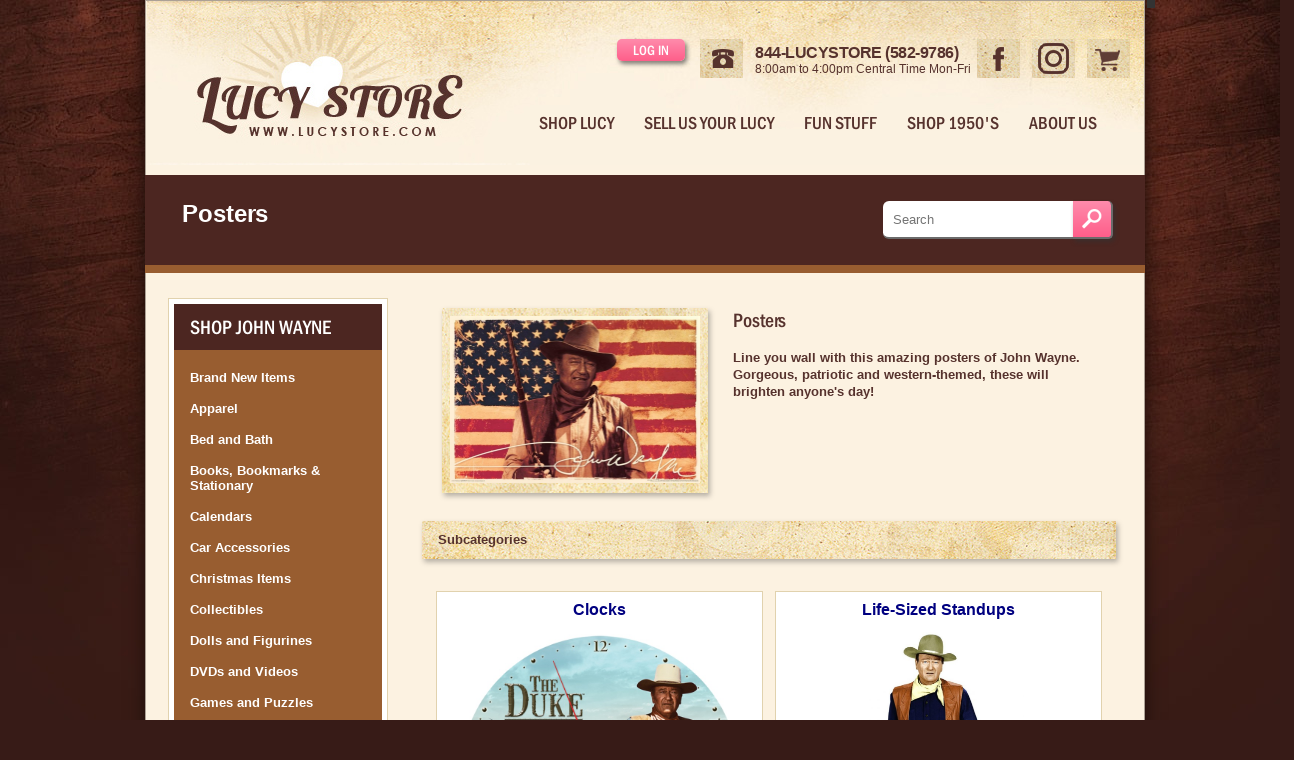

--- FILE ---
content_type: text/html; charset=UTF-8
request_url: https://www.lucystore.com/john-wayne-posters.html
body_size: 17961
content:
<!DOCTYPE html>
<html>
<head>
<!--  COPYRIGHT NOTICE : DO NOT REMOVE : PROTOCOL Content Management Software

The content management software (Protocol) supporting this website is licensed exclusively by TNG/Earthling, Inc. and may not be copied, downloaded, altered, transferred to 3rd parties, or used without permission.

Protocol CMS Software © 2013 TNG/Earthling, Inc.  all rights reserved      -->


		<meta charset="UTF-8" />
    <meta name="viewport" content="width=device-width, user-scalable=1">
    <!--[if lte IE 8]>
        <link rel="stylesheet" href="css/ie.css" media="screen" />
    <![endif]-->
	<link rel="stylesheet" href="//www.lucystore.com/css/style.css?v=4.100" media="all" />
	<script src="//code.jquery.com/jquery-1.9.1.js"></script>
	<!-- <script src="//www.lucystore.com/js/hoverIntent.js"></script>
	<script src="//www.lucystore.com/js/jquery.dropdown.js"></script> -->
    <script src="//www.lucystore.com/js/jquery.truncate.js"></script>
	<script src="//www.lucystore.com/js/jquery.slider.js?v=1" ></script>
    <link rel="stylesheet" href="//use.fontawesome.com/releases/v5.7.2/css/all.css" integrity="sha384-fnmOCqbTlWIlj8LyTjo7mOUStjsKC4pOpQbqyi7RrhN7udi9RwhKkMHpvLbHG9Sr" crossorigin="anonymous">

		

	<link rel="apple-touch-icon" sizes="180x180" href="/images/assets/favicon/apple-touch-icon.png">
	<link rel="icon" type="image/png" sizes="32x32" href="/images/assets/favicon/favicon-32x32.png">
	<link rel="icon" type="image/png" sizes="16x16" href="/images/assets/favicon/favicon-16x16.png">
	<link rel="manifest" href="/images/assets/favicon/site.webmanifest">
	<link rel="mask-icon" href="/images/assets/favicon/safari-pinned-tab.svg" color="#ff80a3">
	<link rel="shortcut icon" href="/images/assets/favicon/favicon.ico">
	<meta name="apple-mobile-web-app-title" content="LucyStore">
	<meta name="application-name" content="LucyStore">
	<meta name="msapplication-TileColor" content="#ff80a3">
	<meta name="msapplication-config" content="/images/assets/favicon/browserconfig.xml">
	<meta name="theme-color" content="#ff80a3">

	
	<script src="//www.lucystore.com/js/validate.js" type="text/javascript"></script>
	<script>
	$(document).ready(function(){
		$("#loginform").validate();
	});
	</script>

	<style>
		.rounded-corners {-moz-border-radius:20px; -webkit-border-radius:20px; -khtml-border-radius:20px; border-radius: 20px;}
		.rounded-corners3 {-moz-border-radius:5px; -webkit-border-radius:5px; -khtml-border-radius:5px; border-radius: 5px;}
		.px12{font-size:12px;}
		.px10{font-size:10px;}
		h1{font-size:20px; padding:10px 0; line-height:24px;}
		h2{font-size:16px; margin:0 0 3px 0;}
		h3{font-size:14px; margin:0 0 5px 0;}
		a.logo:link, a.logo:visited {font-family:Arial,Helvetica,sans-serif; color:red; text-decoration: none;}
		a.logo:hover, a.logo:active {color:#fd9420;}
		a.hor:link, a.hor:visited {font-family:Arial,Helvetica,sans-serif; color:#3C779F; text-decoration: none;}
		a.hor:hover, a.hor:active {color:red;}
		a.nav:link, a.nav:visited {font-family:Arial,Helvetica,sans-serif; color:#3C779F; text-decoration: none;}
		a.nav:hover, a.nav:active {color:#3C779F;}
		.indent{margin-left:10px;} .bold{font-weight:bold;} .bold-indent{margin-left:10px; font-weight:bold;} .center{width:100%; text-align:center; border:#red groove 1px;} .bold-center{font-weight:bold; width:100%; text-align:center; border:#red groove 1px;}
		.rev-bm{position:relative; top:-30px;}
	</style>


<title>Posters | John Wayne at LucyStore.com</title>


<meta name="description" content="Line you wall with this amazing posters of John Wayne. Gorgeous, patriotic and western-themed, these will brighten anyone's day!" />

<meta name="robots" content="index,follow" />
<link rel="canonical" href="https://www.lucystore.com/john-wayne-posters.html" /><style>
    #dev_frags_top .banner {
        border-bottom-color: #985D30;
    }
    #left-nav ul {
        background-color: #985D30;
    }
                #main_container a:link, #main_container a:visited {
                color: navy !important;
            }

                        #site_footer{
                height: 167px !important;
                background-image:none !important;
                background: #371b17 !important;
            }
            #site_footer .dark_box, #site_footer .powercenter {
                display:none !important;
            }


            
    #main_container #orderform input[type="submit"].addtocart {
        background:url('/images/assets/addtocart-icon.png') no-repeat scroll 10px center, #985D30 !important;
        background:url('/images/assets/addtocart-icon.png') no-repeat scroll 10px center, -webkit-gradient(linear, left top, left bottom, color-stop(0.05, #985D30aa), color-stop(1, #985D30)) !important;
        background:url('/images/assets/addtocart-icon.png') no-repeat scroll 10px center, -moz-linear-gradient(top, #985D30aa 5%, #985D30 100%) !important;
        background:url('/images/assets/addtocart-icon.png') no-repeat scroll 10px center, -webkit-linear-gradient(top, #985D30aa 5%, #985D30 100%) !important;
        background:url('/images/assets/addtocart-icon.png') no-repeat scroll 10px center, -o-linear-gradient(top, #985D30aa 5%, #985D30 100%) !important;
        background:url('/images/assets/addtocart-icon.png') no-repeat scroll 10px center, -ms-linear-gradient(top, #985D30aa 5%, #985D30 100%) !important;
        background:url('/images/assets/addtocart-icon.png') no-repeat scroll 10px center, linear-gradient(to bottom, #985D30aa 5%, #985D30 100%) !important;
        filter:progid:DXImageTransform.Microsoft.gradient(startColorstr='#985D30aa', endColorstr='#985D30',GradientType=0) !important;

        border-color:  #985D30;
    }
    </style>

<!-- analytics -->

	<!-- Google Analytics Snippet -->
	<script type="text/javascript">
		var _gaq = _gaq || [];
		_gaq.push(['_setAccount', 'UA-38431205-1']);
		_gaq.push(['_trackPageview']);

		(function() {
			var ga = document.createElement('script'); ga.type = 'text/javascript'; ga.async = true;
			ga.src = ('https:' == document.location.protocol ? 'https://ssl' : 'http://www') + '.google-analytics.com/ga.js';
			var s = document.getElementsByTagName('script')[0]; s.parentNode.insertBefore(ga, s);
		})();
	</script>
	<!-- END Google Analytics Snippet -->

	<!-- Global site tag (gtag.js) - Google Analytics v4 -->
	<script async src="https://www.googletagmanager.com/gtag/js?id=G-YC4L4BZV25"></script>
	<script>
	window.dataLayer = window.dataLayer || [];
	function gtag(){dataLayer.push(arguments);}
	gtag('js', new Date());

	gtag('config', 'G-YC4L4BZV25');


	</script>
	<!-- END Google Analytics v4 Snippet -->

	<!-- PASTE 3rd PARTY SNIPPETS BELOW HERE -->

    <!-- Facebook Pixel Code -->
    <script>
    !function(f,b,e,v,n,t,s){if(f.fbq)return;n=f.fbq=function(){n.callMethod?
    n.callMethod.apply(n,arguments):n.queue.push(arguments)};if(!f._fbq)f._fbq=n;
    n.push=n;n.loaded=!0;n.version='2.0';n.queue=[];t=b.createElement(e);t.async=!0;
    t.src=v;s=b.getElementsByTagName(e)[0];s.parentNode.insertBefore(t,s)}(window,
    document,'script','//connect.facebook.net/en_US/fbevents.js');
    fbq('init', '908133695968571');
    fbq('track', 'PageView');
    </script>
    <noscript><img height="1" width="1" style="display:none"
    src="https://www.facebook.com/tr?id=908133695968571&amp;ev=PageView&amp;noscript=1"
    /></noscript>
    <!-- End Facebook Pixel Code -->
	

	<!-- Global site tag (gtag.js) - Google AdWords: 837450797 -->
	<script async src="https://www.googletagmanager.com/gtag/js?id=AW-837450797"></script>
	<script>
		window.dataLayer = window.dataLayer || [];
		function gtag(){dataLayer.push(arguments);}
		gtag('js', new Date());

		gtag('config','AW-837450797');
	</script>
	<!-- END global site tag -->

	<!-- Google Tag Manager -->
	 <script>(function(w,d,s,l,i){w[l]=w[l]||[];w[l].push({'gtm.start':
	new Date().getTime(),event:'gtm.js'});var f=d.getElementsByTagName(s)[0],
	j=d.createElement(s),dl=l!='dataLayer'?'&l='+l:'';j.async=true;j.src=
	'https://www.googletagmanager.com/gtm.js?id='+i+dl;f.parentNode.insertBefore(j,f);
	})(window,document,'script','dataLayer','GTM-WJW8JK6');</script>
	<!-- End Google Tag Manager -->


	<!-- END OF 3rd PARTY SNIPPETS  -->




</head>
<body style="text-align:center; background:#371b17;" >

<a name="top"></a>
<!--outer container-->
<div id="outer_container" style="width:1010px; margin:0 auto; text-align:left; font-family:Trebuchet MS; position:relative">

	<div id="handshake" style="width:8px; height:8px; background:#333; position:absolute; right:0px;">
				<a href="https://www.lucystore.com/index.php?id=4&amp;reveal=yes&amp;view_only=yes&amp;categories_id=237" style="width:100%; height:100%; display:block;"></a>
	</div>

	<div id="top_social_bar" style="float:right; margin:0 20px 0 0; position:relative; top:3px; z-index:999;">
	</div>

<!--top nav container-->
<div id="top_nav_container" style="width:1000px; position:relative;  margin-top:7px; z-index:99; text-align:center;">

<div style="float:left;"><style>
	* 									{ margin: 0; padding: 0; }
	body								{ font-size: 12px; }
	a									{ text-decoration: none; }
	ul,ol								{ padding-left:40px; }
	p                                   { margin: 15px 0; }

	/*
		LEVEL ONE
	*/
	ul.dropdown                         { position: relative; float:left; }
	ul.dropdown, ul.dropdown ul, ul.dropdown ul ul  { list-style: none; padding: 0;  }
	ul.dropdown li                      { font-weight: bold; float: left; zoom: 1; background:#371b17;/* top level background color background:#ccc;*/}
	ul.dropdown a:hover		            { color: #fff; }
	ul.dropdown a:active                { color: #ffa500; }
	ul.dropdown li a                    { display: block; padding: 4px 8px; border-right: 1px solid #333;
										color:#56322d; /*color: #E6D9D3;  top level link color*/}
	ul.dropdown li:last-child a         { border-right: none; } /* Doesn't work in IE */
	ul.dropdown li.hover,
	ul.dropdown li:hover                { background:#73392a; /*background: #F3D673; hover background color*/ color: black; position: relative; }
	ul.dropdown > li:hover > a              { color: #fff; }
	ul.dropdown li ul.sub_menu li a		{ padding: 4px 0; }
	ul.dropdown li ul.sub_menu li 		{ padding: 0 8px; }


	/*
		LEVEL TWO
	*/
	ul.dropdown ul 						{ width: 220px; visibility: hidden; position: absolute; top: 100%; left: 0; }
	ul.dropdown ul li 					{ font-weight: normal; background:#73392a; /*background: #f6f6f6;dropdown background*/ color: #000;
										border-bottom: 1px solid #ccc; float: none; margin:0px 0; }

										/* IE 6 & 7 Needs Inline Block */
	ul.dropdown ul li a					{ border-right: none; width: 100%; display: inline-block; }

	/*
		LEVEL THREE
	*/
	ul.dropdown ul ul 					{ left: 100%; top: 0; }
	ul.dropdown li:hover > ul 			{ visibility: visible; }
</style>

<ul class="dropdown">
<li><a href="https://www.lucystore.com/the-shop.html" title="Shop Lucy">Shop Lucy</a>

<ul class="sub_menu">
<li><a href="https://www.lucystore.com/shop-episode.html" title="Shop By Episode">Shop By Episode</a>

<ul>
<li><a href="https://www.lucystore.com/be-a-pal-episode.html" title="Be A Pal">Be A Pal</a>

</li>

<li><a href="https://www.lucystore.com/california-here-we-come.html" title="California Here We Come">California Here We Come</a>

</li>

<li><a href="https://www.lucystore.com/job-switching-chocolate-factory.html" title="Job Switching">Job Switching</a>

</li>

<li><a href="https://www.lucystore.com/lucy-as-superman.html" title="Lucy As Superman">Lucy As Superman</a>

</li>

<li><a href="https://www.lucystore.com/lucy-does-commercial.html" title="Lucy Does A Commercial">Lucy Does A Commercial</a>

</li>

<li><a href="https://www.lucystore.com/lucy-tells-truth.html" title="Lucy Tells the Truth">Lucy Tells the Truth</a>

</li>

<li><a href="https://www.lucystore.com/la-at-last.html" title="LA At Last">LA At Last</a>

</li>

<li><a href="https://www.lucystore.com/lucys-italian-movie.html" title="Lucy's Italian Movie">Lucy's Italian Movie</a>

</li>

<li><a href="https://www.lucystore.com/the-ballet.html" title="The Ballet">The Ballet</a>

</li>

</ul>

</li>

</ul>

</li>
<li><a href="https://www.lucystore.com/sell-your-lucy.html" title="Sell Us Your Lucy">Sell Us Your Lucy</a>

<ul class="sub_menu">
</ul>

</li>
<li><a href="https://www.lucystore.com/lucy-fun-stuff.html" title="Fun Stuff">Fun Stuff</a>

<ul class="sub_menu">
</ul>

</li>
<li><a href="https://www.lucystore.com/more-icons.html" title="Shop 1950's">Shop 1950's</a>

<ul class="sub_menu">
<li><a href="https://www.lucystore.com/john-wayne.html" title="John Wayne">John Wayne</a>


</li>

<li><a href="https://www.lucystore.com/marilyn-monroe.html" title="Marilyn Monroe">Marilyn Monroe</a>


</li>

<li><a href="https://www.lucystore.com/Brand-New-Icons.html" title="Brand New Icons">Brand New Icons</a>


</li>

</ul>

</li>
<li><a href="https://www.lucystore.com/about.html" title="About Us">About Us</a>

<ul class="sub_menu">
</ul>

</li>

</ul>

<ul class="dropdown" id="member-nav">
	<li>
		<a href="https://www.lucystore.com/users.php?signup=yes">Log in</a>
	</li>
</ul>
</div>
<div style="clear:both;"></div></div>
<div id="mobile-menu-handle">
<i class="fas fa-bars"></i> Menu
</div>

<!--main container-->
<div id="main_container" class="rounded-corners" style="clear:both; width:998px;
background:#fcf2e1; background-position:top; border:#ccc groove 1px;">





<!--top-->

<div style="width:998px; height: 164px; background-image:url('https://www.lucystore.com/images/site-images/banner-back-page.jpg?v=2'); margin-bottom:10px; -moz-border-radius-topleft:20px 20px; -moz-border-radius-topright:20px 20px; -webkit-border-top-left-radius:20px 20px; -webkit-border-top-right-radius:20px 20px; border-top-left-radius:20px 20px; border-top-right-radius:20px 20px;">

<!-- logo link home either text or display block link -->
<a href="https://www.lucystore.com/" style="float:left; width:400px; height:164px; display:block;" title="HOME"></a>


<!--top right container-->
<div style="float:right; width:475px; text-align:right;">

<!--search engine container-->
<div id="search_box" style="clear:right; float:right; width:200px; margin:5px 20px 0 0; border:blue groove 0px;"><form action="https://www.lucystore.com/index.php?id=2" method="post" style="margin:0;">
<input class="px10" type="text" name="search" value="" style=" position:relative; z-index:0; "/>
<input class="px10" type="submit" value="Search" />
</form></div>

<!--LOGIN -->
      		<script language="javascript">
				function togglex() {
					var ele = document.getElementById("xtra_fields");
					var text = document.getElementById("xtra_link");
					if(ele.style.display == "block") {
							ele.style.display = "none";
						text.innerHTML = " Log In/Sign Up";
					}
					else {
						ele.style.display = "block";
						text.innerHTML = " Hide";
					}
				}
			</script>
<div class="logout_container">
	
	<a class="lucybtn" style="display:block" href="https://www.lucystore.com/users.php?signup=yes&return_url=john-wayne-posters.html" title="Log in or Open an Account">Log in</a>

	
</div>


<style type="text/css">
#xtra_link{ float:right; font-size:12px; text-decoration:none; margin:0px 20px 0 0;}
#xtra_fields{ clear:both; display:none; position:relative; left:100px; width:300px; margin:25px 20px 0 20px; padding:10px; font-size:12px; text-align:center; background:#F2EFEF; border:#ccc groove 1px; }
label.error {float:left; width:75px; font-weight:normal; color:red; }
</style>

<div class="rounded-corners" id="xtra_fields">
<form id="loginform" action="https://www.lucystore.com/john-wayne-posters.html" method="post" style="margin:0;">
email: <input class="required email" type="text" name="email" value="" style="font-size:10px; width:100px; position:relative; z-index:99;" /> &nbsp;
pw: <input class="required" type="password" name="login_password" value="" style="font-size:10px; width:60px;" />
<input type="submit" name="login" value="log in" style="font-size:10px;" />
</form>
<div style="margin-top:10px;">Membership is FREE<br />Post Reviews, Receive Notice Of Specials <br /><a href="https://www.lucystore.com/users.php?signup=yes&return_url=john-wayne-posters.html" title="Gain the benefits of free membership - post product reviews, wish lists, simplify ordering">Sign Up Here</a></div>

</div>
<!--close LOGIN-->

<div id="upper_right_signup" style="clear:right; float:right; width:250px; font-size:12px; padding:7px 20px 0px 0; color:#333; border:blue groove 0px;">
<form action="users.php" method="post" style="margin:0;">
<input type="text" name="email" value="" style="width:100px; font-size:10px;" />
<input type="submit" value="email signup" style="font-size:10px;" />
<input type="hidden" name="insert" value="yes" />
<input type="hidden" name="return_url" value="john-wayne-posters.html" />
</form>
</div>


<form id="cart_button" action="https://www.lucystore.com/cart.php" method="post" style="margin:0;">
<input type="submit" value="View Cart (empty) " class="rounded-corners3" style="clear:right; float:right; margin-right:20px; margin-top:3px; font-size:10px; position:relative; top:5px; " />
<input type="hidden" name="submit" value="View Cart" />
<input type="hidden" name="return_url" value="john-wayne-posters.html" />
</form>
</div>
<!--close top right container-->


<!--center_top container-->
<div id="header_center_top" style="float:right;  color:#56322d; text-align:center; z-index:1; border:blue groove 0px;">


<div style="font-size:20px; font-weight:bold; padding-top:25px; text-align:center;"><div class='store_phone_button'><a href='/contact-us.html'><img src='/images/assets/header-phone-icon.png' alt='Contact Lucy Store' title='Contact Lucy Store'></a></div> <div class='store_info'> <div class='store_phone'>844-LUCYSTORE (582-9786)</div> <div class='store_times'>8:00am to 4:00pm Central Time Mon-Fri</div> </div>   <div class='fb_button'><a href='https://www.facebook.com/lucystore1992'><img src='/images/assets/header-facebook-icon.png' alt='Lucy Store Facebook' title='Lucy Store Facebook'></a></div>  <div class='ig_button'><a href='https://www.instagram.com/_lucy_store_/'><img src='/images/assets/header-instagram-icon.png' alt='Lucy Store Instagram' title='Lucy Store Instagram'></a></div>  <div class='cart_button'><a href='/cart.php'><img src='/images/assets/header-shopping-cart-icon.png' alt='Shopping Cart'></a></div></div>
</div>
<!--close center_top container-->


<div style="clear:both;"></div></div>
<!--close top-->

<!--hor nav-->
<!--close hor nav-->






<!--<div style="background:pink;">test: 2</div>-->

	<div id="dev_frags_top" class="frag" style=" position:relative; top:15px; text-align:center;">
	
		<div class="banner">
	<form action="/search-results.html" class="search" method="get">
		<input name="search" placeholder="Search" type="text" /><input name="search_submit" type="submit" value="Go" />&nbsp;</form>
</div>
			</div>






<!-- START NAV -->

<!-- 11111 --><!--left nav-->
<div id="left-nav-container" style="float:left; width:250px;">

	<div class="mobile-cat-menu-handle">
	<i class="fas fa-heart"></i> <span class="cat-menu-adjective">Show</span> Categories <i class="fas fa-heart"></i>
	</div>

	<div id="left-nav" class="rounded-corners" style="margin:15px 15px 15px 15px; padding:15px; font-size:12px; background:#fafafa; ">



<!-- 333333 --><style>
    /* LEFT NAV */
    /************/
    #left-nav {
        width: 208px;
        border-radius:0 !important;
        border: #e1d2ae 1px solid !important;
        padding: 5px 5px 5px !important; margin:0px 0 18px 22px !important;
        background-image: none !important;
        background-color: #fff !important;
    }

    #left-nav .nav-header {
        background-color: #4c2621;
        color: white;
        font-size: 20px;
        font-family: FranklinGothicMediumCond;
        text-transform: uppercase;
        padding: 12px 16px;
    }

    #left-nav ul, #left-nav li ul {
        margin-bottom:0 !important;
        padding:0 !important;
        list-style: none;
    }

    #left-nav ul a {
        font-weight: bold;
        font-size:13px !important; color: #fff !important;
        padding:8px 10px 8px 16px !important;
        display:block;
    }

    #left-nav > ul {
        padding-top:12px !important;
        padding-bottom:24px !important;
    }

    #left-nav li ul {
        display:none;
    }

    #left-nav li.expand ul {
        display:block;

    }
    #left-nav ul li.expand, #left-nav li ul  {
        background:#fff !important;
    }

    #left-nav > ul > li > a:link, #left-nav > ul > li > a:visited {
        color: white !important;
    }

    #left-nav ul li.expand a{
        color:#56322D !important;
    }

    #left-nav li ul a:link, #left-nav li ul a:visited, #left-nav li.current a:link, #left-nav li.current a:visited   {
        color:#56322D !important;
    }
    #left-nav ul li ul li a  {
        text-indent: 14px;
        font-style: italic;
        font-weight: normal !important;
        opacity: .8;
    }

    #left-nav ul li a:hover, #left-nav ul li a:active, #left-nav ul li.current > a {
        background-color: #ede6ca !important;
        color:#56322D !important;
        text-decoration:none !important;
        position:relative;
        z-index:20;

        -webkit-box-shadow: 2px 3px 5px rgba(50, 50, 50, 0.35);
        -moz-box-shadow:    2px 3px 5px rgba(50, 50, 50, 0.35);
        box-shadow:         2px 3px 5px rgba(50, 50, 50, 0.35);

    }
</style>
<!-- ssss   -  Array
(
    [223] => Array
        (
            [id] => 223
            [name] => Apparel
            [masked_filename] => john-wayne-apparel.html
            [product_ids] => 
            [has_subcategories] => 1
            [subcategories] => Array
                (
                    [224] => Array
                        (
                            [id] => 224
                            [name] => T-shirts
                            [masked_filename] => john-wayne-t-shirts.html
                            [product_ids] => Array
                                (
                                    [0] => 6581
                                    [1] => 4543
                                    [2] => 4526
                                    [3] => 4536
                                    [4] => 4532
                                    [5] => 4550
                                    [6] => 4530
                                    [7] => 4525
                                    [8] => 4554
                                    [9] => 4539
                                    [10] => 4552
                                    [11] => 4549
                                    [12] => 4524
                                    [13] => 4553
                                    [14] => 4538
                                    [15] => 4528
                                    [16] => 4544
                                    [17] => 4523
                                    [18] => 4545
                                    [19] => 4535
                                    [20] => 4548
                                    [21] => 4529
                                    [22] => 4542
                                    [23] => 4551
                                    [24] => 4541
                                    [25] => 4546
                                    [26] => 4534
                                    [27] => 4537
                                    [28] => 4531
                                    [29] => 4547
                                    [30] => 4533
                                    [31] => 4540
                                    [32] => 5933
                                    [33] => 5934
                                    [34] => 5935
                                    [35] => 5936
                                    [36] => 5941
                                    [37] => 6434
                                    [38] => 6435
                                    [39] => 6436
                                    [40] => 6437
                                    [41] => 6438
                                )

                            [has_subcategories] => 
                        )

                    [273] => 
                    [272] => 
                    [225] => 
                    [262] => 
                    [271] => 
                    [234] => 
                    [275] => 
                    [276] => 
                    [227] => Array
                        (
                            [id] => 227
                            [name] => Jackets
                            [masked_filename] => john-wayne-jackets.html
                            [product_ids] => Array
                                (
                                    [0] => 4631
                                )

                            [has_subcategories] => 
                        )

                )

        )

    [231] => Array
        (
            [id] => 231
            [name] => Bed and Bath Items
            [masked_filename] => john-wayne-bedbath-items.html
            [product_ids] => 
            [has_subcategories] => 1
            [subcategories] => Array
                (
                    [232] => Array
                        (
                            [id] => 232
                            [name] => John Wayne Fleece Woven Throws and Blankets
                            [masked_filename] => john-wayne-fleece-and-woven-throws-and-blankets.html
                            [product_ids] => Array
                                (
                                    [0] => 4587
                                    [1] => 4586
                                    [2] => 6039
                                    [3] => 6040
                                )

                            [has_subcategories] => 
                        )

                    [233] => 
                    [235] => 
                )

        )

    [255] => Array
        (
            [id] => 255
            [name] => Bottle Openers
            [masked_filename] => john-wayne-bottle-openers.html
            [product_ids] => Array
                (
                    [0] => 4623
                    [1] => 4621
                    [2] => 4622
                )

            [has_subcategories] => 1
            [subcategories] => Array
                (
                    [254] => Array
                        (
                            [id] => 254
                            [name] => Drinkware
                            [masked_filename] => john-wayne-drinkware.html
                            [product_ids] => Array
                                (
                                    [0] => 6044
                                    [1] => 5972
                                    [2] => 5973
                                    [3] => 5974
                                    [4] => 6183
                                    [5] => 4589
                                    [6] => 5405
                                    [7] => 5912
                                    [8] => 5266
                                    [9] => 5911
                                    [10] => 5623
                                    [11] => 5923
                                    [12] => 4616
                                    [13] => 4615
                                    [14] => 4617
                                    [15] => 6484
                                    [16] => 4618
                                    [17] => 6485
                                    [18] => 6042
                                    [19] => 5396
                                    [20] => 4642
                                )

                            [has_subcategories] => 1
                        )

                    [251] => Array
                        (
                            [id] => 251
                            [name] => Magnets
                            [masked_filename] => john-wayne-magnets.html
                            [product_ids] => Array
                                (
                                    [0] => 6441
                                    [1] => 5399
                                    [2] => 4575
                                    [3] => 4605
                                    [4] => 4603
                                    [5] => 4601
                                    [6] => 4576
                                    [7] => 4607
                                    [8] => 4606
                                    [9] => 5400
                                    [10] => 4608
                                    [11] => 4599
                                    [12] => 4584
                                    [13] => 4583
                                    [14] => 4585
                                    [15] => 4622
                                    [16] => 4621
                                )

                            [has_subcategories] => 1
                        )

                )

        )

    [228] => Array
        (
            [id] => 228
            [name] => Brand New Items
            [masked_filename] => john-wayne-brand-new-items.html
            [product_ids] => Array
                (
                    [0] => 6441
                    [1] => 6484
                    [2] => 6193
                    [3] => 5927
                    [4] => 5724
                    [5] => 5933
                    [6] => 5935
                    [7] => 4616
                    [8] => 4599
                    [9] => 4558
                    [10] => 6040
                    [11] => 4666
                    [12] => 4665
                    [13] => 5923
                    [14] => 4609
                    [15] => 4684
                    [16] => 4667
                    [17] => 4531
                    [18] => 4573
                    [19] => 4534
                    [20] => 4610
                    [21] => 6065
                    [22] => 4623
                    [23] => 6068
                    [24] => 6066
                    [25] => 4603
                    [26] => 5936
                    [27] => 6186
                    [28] => 4562
                    [29] => 6246
                    [30] => 4662
                    [31] => 6201
                    [32] => 4634
                    [33] => 6485
                    [34] => 5432
                    [35] => 5939
                    [36] => 4557
                    [37] => 6280
                    [38] => 4630
                    [39] => 4615
                    [40] => 4661
                    [41] => 5431
                    [42] => 6042
                    [43] => 6182
                    [44] => 6281
                    [45] => 4663
                    [46] => 5941
                    [47] => 4560
                    [48] => 5402
                    [49] => 5624
                    [50] => 6067
                    [51] => 5612
                    [52] => 6436
                    [53] => 4587
                    [54] => 5613
                    [55] => 5934
                    [56] => 4524
                    [57] => 5611
                    [58] => 5915
                    [59] => 6039
                    [60] => 4622
                    [61] => 4645
                    [62] => 4626
                    [63] => 5407
                    [64] => 5938
                    [65] => 4547
                    [66] => 5972
                    [67] => 4606
                    [68] => 5928
                    [69] => 4537
                    [70] => 4546
                    [71] => 4571
                    [72] => 4541
                    [73] => 4578
                    [74] => 4612
                    [75] => 4585
                    [76] => 6070
                    [77] => 4529
                    [78] => 4576
                    [79] => 4548
                    [80] => 4669
                    [81] => 4642
                    [82] => 4614
                    [83] => 4608
                    [84] => 5625
                    [85] => 4583
                    [86] => 4757
                    [87] => 6437
                    [88] => 6415
                    [89] => 6183
                    [90] => 5973
                    [91] => 4607
                    [92] => 5975
                    [93] => 4535
                    [94] => 6064
                    [95] => 6434
                    [96] => 4523
                    [97] => 4580
                    [98] => 6062
                    [99] => 4544
                    [100] => 5940
                    [101] => 6044
                    [102] => 4542
                    [103] => 5266
                    [104] => 6063
                    [105] => 5626
                    [106] => 5629
                    [107] => 4668
                    [108] => 4664
                    [109] => 4601
                    [110] => 6060
                    [111] => 4551
                    [112] => 5405
                    [113] => 4584
                    [114] => 4540
                    [115] => 5399
                    [116] => 6435
                    [117] => 5913
                    [118] => 4528
                    [119] => 4533
                    [120] => 4577
                    [121] => 4639
                    [122] => 6072
                    [123] => 5628
                    [124] => 6061
                    [125] => 5398
                    [126] => 6222
                    [127] => 4568
                    [128] => 6043
                    [129] => 4570
                    [130] => 6581
                    [131] => 5396
                    [132] => 4591
                    [133] => 6071
                    [134] => 4561
                    [135] => 4605
                    [136] => 4549
                    [137] => 4545
                    [138] => 4567
                    [139] => 4521
                    [140] => 4763
                    [141] => 6438
                    [142] => 4553
                    [143] => 6069
                    [144] => 4539
                    [145] => 4569
                    [146] => 4647
                    [147] => 4552
                    [148] => 6200
                    [149] => 4778
                    [150] => 4775
                    [151] => 4631
                    [152] => 4589
                    [153] => 4532
                    [154] => 5914
                    [155] => 4550
                    [156] => 4575
                    [157] => 4530
                    [158] => 4543
                    [159] => 4526
                    [160] => 4536
                    [161] => 4525
                    [162] => 4554
                    [163] => 6238
                    [164] => 4538
                )

            [has_subcategories] => 1
            [subcategories] => Array
                (
                    [230] => Array
                        (
                            [id] => 230
                            [name] => Coming Soon!
                            [masked_filename] => john-wayne-coming-soon.html
                            [product_ids] => 
                            [has_subcategories] => 1
                        )

                    [229] => Array
                        (
                            [id] => 229
                            [name] => New Items Already in Stock
                            [masked_filename] => john-wayne-new-items-already-in-stock.html
                            [product_ids] => Array
                                (
                                    [0] => 6581
                                    [1] => 6441
                                    [2] => 6415
                                    [3] => 6281
                                    [4] => 6279
                                    [5] => 6280
                                    [6] => 6274
                                    [7] => 4630
                                    [8] => 6223
                                    [9] => 6222
                                    [10] => 6202
                                    [11] => 6201
                                    [12] => 6194
                                    [13] => 6193
                                    [14] => 6186
                                    [15] => 6175
                                    [16] => 6119
                                    [17] => 6061
                                    [18] => 6060
                                    [19] => 6062
                                    [20] => 6063
                                    [21] => 6064
                                    [22] => 6065
                                    [23] => 6066
                                    [24] => 6067
                                    [25] => 6068
                                    [26] => 6069
                                    [27] => 6070
                                    [28] => 6071
                                    [29] => 6072
                                    [30] => 6044
                                    [31] => 6043
                                    [32] => 6042
                                    [33] => 6041
                                    [34] => 6040
                                    [35] => 6039
                                    [36] => 5975
                                    [37] => 5974
                                    [38] => 5973
                                    [39] => 5972
                                    [40] => 5946
                                    [41] => 5941
                                    [42] => 5940
                                    [43] => 5936
                                    [44] => 5938
                                    [45] => 5939
                                    [46] => 5935
                                    [47] => 5934
                                    [48] => 5933
                                    [49] => 5924
                                    [50] => 5923
                                    [51] => 5915
                                    [52] => 5914
                                    [53] => 5913
                                    [54] => 5724
                                )

                            [has_subcategories] => 1
                        )

                )

        )

    [268] => Array
        (
            [id] => 268
            [name] => Calendars
            [masked_filename] => john-wayne-calendars.html
            [product_ids] => Array
                (
                    [0] => 6186
                    [1] => 5946
                    [2] => 4775
                    [3] => 4778
                    [4] => 4779
                )

            [has_subcategories] => 1
            [subcategories] => Array
                (
                    [266] => Array
                        (
                            [id] => 266
                            [name] => DVDs and Videos
                            [masked_filename] => john-wayne-dvds-and-videos.html
                            [product_ids] => Array
                                (
                                    [0] => 4686
                                )

                            [has_subcategories] => 1
                        )

                )

        )

    [323] => Array
        (
            [id] => 323
            [name] => Canvas Wrapped Art
            [masked_filename] => john-wayne-canvas-wrapped-art.html
            [product_ids] => Array
                (
                    [0] => 4513
                    [1] => 4514
                    [2] => 4512
                )

            [has_subcategories] => 1
            [subcategories] => Array
                (
                    [237] => Array
                        (
                            [id] => 237
                            [name] => Posters
                            [masked_filename] => john-wayne-posters.html
                            [product_ids] => Array
                                (
                                    [0] => 4648
                                    [1] => 4647
                                    [2] => 4649
                                )

                            [has_subcategories] => 1
                        )

                    [258] => Array
                        (
                            [id] => 258
                            [name] => Clocks
                            [masked_filename] => john-wayne-clocks.html
                            [product_ids] => Array
                                (
                                    [0] => 6280
                                    [1] => 4643
                                    [2] => 4645
                                    [3] => 5394
                                    [4] => 5395
                                    [5] => 5724
                                )

                            [has_subcategories] => 1
                        )

                    [346] => Array
                        (
                            [id] => 346
                            [name] => Framed Art
                            [masked_filename] => john-wayne-framed-art.html
                            [product_ids] => Array
                                (
                                    [0] => 6202
                                    [1] => 6201
                                    [2] => 6061
                                    [3] => 6060
                                    [4] => 6062
                                    [5] => 6063
                                    [6] => 6064
                                    [7] => 6065
                                    [8] => 6066
                                    [9] => 6067
                                    [10] => 6068
                                    [11] => 6069
                                    [12] => 6070
                                    [13] => 6071
                                    [14] => 6072
                                )

                            [has_subcategories] => 1
                        )

                )

        )

    [243] => Array
        (
            [id] => 243
            [name] => Car Accessories
            [masked_filename] => john-wayne-car-accessories.html
            [product_ids] => 
            [has_subcategories] => 1
            [subcategories] => Array
                (
                    [244] => Array
                        (
                            [id] => 244
                            [name] => Vanity License Plates
                            [masked_filename] => john-wayne-vanity-license-plates.html
                            [product_ids] => Array
                                (
                                    [0] => 4563
                                    [1] => 4599
                                    [2] => 4566
                                    [3] => 4564
                                    [4] => 4562
                                    [5] => 5409
                                    [6] => 6182
                                )

                            [has_subcategories] => 1
                        )

                    [245] => Array
                        (
                            [id] => 245
                            [name] => Key Chains
                            [masked_filename] => john-wayne-key-chains.html
                            [product_ids] => Array
                                (
                                    [0] => 4613
                                    [1] => 4612
                                    [2] => 5432
                                    [3] => 4611
                                    [4] => 4614
                                    [5] => 4610
                                    [6] => 4609
                                    [7] => 5431
                                    [8] => 6281
                                )

                            [has_subcategories] => 1
                        )

                )

        )

    [240] => Array
        (
            [id] => 240
            [name] => Christmas Items
            [masked_filename] => john-wayne-christmas-items.html
            [product_ids] => 
            [has_subcategories] => 1
            [subcategories] => Array
                (
                    [241] => Array
                        (
                            [id] => 241
                            [name] => Ornaments
                            [masked_filename] => john-wayne-ornaments.html
                            [product_ids] => Array
                                (
                                    [0] => 6200
                                    [1] => 4632
                                    [2] => 4639
                                    [3] => 4763
                                    [4] => 4757
                                )

                            [has_subcategories] => 1
                        )

                    [242] => Array
                        (
                            [id] => 242
                            [name] => Stocking Stuffers
                            [masked_filename] => john-wayne-stocking-stuffers.html
                            [product_ids] => Array
                                (
                                    [0] => 4597
                                )

                            [has_subcategories] => 1
                        )

                    [265] => Array
                        (
                            [id] => 265
                            [name] => Vintage Ornaments
                            [masked_filename] => john-wayne-vintage-ornaments.html
                            [product_ids] => Array
                                (
                                    [0] => 4684
                                    [1] => 4685
                                    [2] => 5927
                                    [3] => 5928
                                )

                            [has_subcategories] => 1
                        )

                )

        )

    [258] => Array
        (
            [id] => 258
            [name] => Clocks
            [masked_filename] => john-wayne-clocks.html
            [product_ids] => Array
                (
                    [0] => 6280
                    [1] => 4643
                    [2] => 4645
                    [3] => 5394
                    [4] => 5395
                    [5] => 5724
                )

            [has_subcategories] => 1
            [subcategories] => Array
                (
                    [237] => Array
                        (
                            [id] => 237
                            [name] => Posters
                            [masked_filename] => john-wayne-posters.html
                            [product_ids] => Array
                                (
                                    [0] => 4648
                                    [1] => 4647
                                    [2] => 4649
                                )

                            [has_subcategories] => 1
                        )

                    [236] => Array
                        (
                            [id] => 236
                            [name] => Wall Art
                            [masked_filename] => john-wayne-wall-art.html
                            [product_ids] => Array
                                (
                                    [0] => 5397
                                    [1] => 5398
                                    [2] => 5624
                                    [3] => 5625
                                    [4] => 5626
                                    [5] => 6043
                                    [6] => 6274
                                )

                            [has_subcategories] => 1
                        )

                )

        )

    [319] => Array
        (
            [id] => 319
            [name] => Coasters
            [masked_filename] => john-wayne-coasters.html
            [product_ids] => Array
                (
                    [0] => 4642
                    [1] => 5396
                )

            [has_subcategories] => 1
            [subcategories] => Array
                (
                    [253] => Array
                        (
                            [id] => 253
                            [name] => Mugs and Accessories
                            [masked_filename] => john-wayne-mugs.html
                            [product_ids] => Array
                                (
                                    [0] => 6194
                                    [1] => 6193
                                    [2] => 6041
                                    [3] => 5913
                                    [4] => 5404
                                    [5] => 5403
                                    [6] => 4594
                                    [7] => 4596
                                    [8] => 5401
                                    [9] => 4593
                                    [10] => 5924
                                    [11] => 6119
                                    [12] => 4595
                                    [13] => 4592
                                    [14] => 5975
                                    [15] => 5408
                                    [16] => 4591
                                    [17] => 5912
                                    [18] => 5911
                                    [19] => 6042
                                    [20] => 4616
                                    [21] => 4615
                                    [22] => 4617
                                    [23] => 6484
                                    [24] => 4618
                                    [25] => 6485
                                    [26] => 4642
                                    [27] => 5396
                                )

                            [has_subcategories] => 1
                        )

                    [254] => Array
                        (
                            [id] => 254
                            [name] => Drinkware
                            [masked_filename] => john-wayne-drinkware.html
                            [product_ids] => Array
                                (
                                    [0] => 6044
                                    [1] => 5972
                                    [2] => 5973
                                    [3] => 5974
                                    [4] => 6183
                                    [5] => 4589
                                    [6] => 5405
                                    [7] => 5912
                                    [8] => 5266
                                    [9] => 5911
                                    [10] => 5623
                                    [11] => 5923
                                    [12] => 4616
                                    [13] => 4615
                                    [14] => 4617
                                    [15] => 6484
                                    [16] => 4618
                                    [17] => 6485
                                    [18] => 6042
                                    [19] => 5396
                                    [20] => 4642
                                )

                            [has_subcategories] => 1
                        )

                )

        )

    [269] => Array
        (
            [id] => 269
            [name] => Collectibles
            [masked_filename] => john-wayne-collectibles.html
            [product_ids] => Array
                (
                    [0] => 4620
                )

            [has_subcategories] => 1
            [subcategories] => Array
                (
                    [256] => Array
                        (
                            [id] => 256
                            [name] => Dolls and Figurines
                            [masked_filename] => john-wayne-dolls-and-figurines.html
                            [product_ids] => Array
                                (
                                    [0] => 5208
                                    [1] => 4556
                                    [2] => 4555
                                    [3] => 4634
                                    [4] => 4635
                                )

                            [has_subcategories] => 1
                        )

                    [265] => Array
                        (
                            [id] => 265
                            [name] => Vintage Ornaments
                            [masked_filename] => john-wayne-vintage-ornaments.html
                            [product_ids] => Array
                                (
                                    [0] => 4684
                                    [1] => 4685
                                    [2] => 5927
                                    [3] => 5928
                                )

                            [has_subcategories] => 1
                        )

                )

        )

    [230] => Array
        (
            [id] => 230
            [name] => Coming Soon!
            [masked_filename] => john-wayne-coming-soon.html
            [product_ids] => 
            [has_subcategories] => 1
            [subcategories] => Array
                (
                    [229] => Array
                        (
                            [id] => 229
                            [name] => New Items Already in Stock
                            [masked_filename] => john-wayne-new-items-already-in-stock.html
                            [product_ids] => Array
                                (
                                    [0] => 6581
                                    [1] => 6441
                                    [2] => 6415
                                    [3] => 6281
                                    [4] => 6279
                                    [5] => 6280
                                    [6] => 6274
                                    [7] => 4630
                                    [8] => 6223
                                    [9] => 6222
                                    [10] => 6202
                                    [11] => 6201
                                    [12] => 6194
                                    [13] => 6193
                                    [14] => 6186
                                    [15] => 6175
                                    [16] => 6119
                                    [17] => 6061
                                    [18] => 6060
                                    [19] => 6062
                                    [20] => 6063
                                    [21] => 6064
                                    [22] => 6065
                                    [23] => 6066
                                    [24] => 6067
                                    [25] => 6068
                                    [26] => 6069
                                    [27] => 6070
                                    [28] => 6071
                                    [29] => 6072
                                    [30] => 6044
                                    [31] => 6043
                                    [32] => 6042
                                    [33] => 6041
                                    [34] => 6040
                                    [35] => 6039
                                    [36] => 5975
                                    [37] => 5974
                                    [38] => 5973
                                    [39] => 5972
                                    [40] => 5946
                                    [41] => 5941
                                    [42] => 5940
                                    [43] => 5936
                                    [44] => 5938
                                    [45] => 5939
                                    [46] => 5935
                                    [47] => 5934
                                    [48] => 5933
                                    [49] => 5924
                                    [50] => 5923
                                    [51] => 5915
                                    [52] => 5914
                                    [53] => 5913
                                    [54] => 5724
                                )

                            [has_subcategories] => 1
                        )

                )

        )

    [256] => Array
        (
            [id] => 256
            [name] => Dolls and Figurines
            [masked_filename] => john-wayne-dolls-and-figurines.html
            [product_ids] => Array
                (
                    [0] => 5208
                    [1] => 4556
                    [2] => 4555
                    [3] => 4634
                    [4] => 4635
                )

            [has_subcategories] => 1
            [subcategories] => Array
                (
                    [259] => Array
                        (
                            [id] => 259
                            [name] => Gun Replicas
                            [masked_filename] => john-wayne-gun-replicas-and-western-wear.html
                            [product_ids] => Array
                                (
                                    [0] => 4659
                                    [1] => 4635
                                )

                            [has_subcategories] => 
                        )

                    [226] => Array
                        (
                            [id] => 226
                            [name] => Games and Puzzles
                            [masked_filename] => john-wayne-games-and-puzzles.html
                            [product_ids] => Array
                                (
                                    [0] => 6415
                                    [1] => 4521
                                    [2] => 4560
                                    [3] => 4559
                                    [4] => 4558
                                    [5] => 4557
                                    [6] => 4590
                                    [7] => 5915
                                    [8] => 5914
                                    [9] => 4580
                                )

                            [has_subcategories] => 1
                        )

                )

        )

    [254] => Array
        (
            [id] => 254
            [name] => Drinkware
            [masked_filename] => john-wayne-drinkware.html
            [product_ids] => Array
                (
                    [0] => 6044
                    [1] => 5972
                    [2] => 5973
                    [3] => 5974
                    [4] => 6183
                    [5] => 4589
                    [6] => 5405
                    [7] => 5912
                    [8] => 5266
                    [9] => 5911
                    [10] => 5623
                    [11] => 5923
                    [12] => 4616
                    [13] => 4615
                    [14] => 4617
                    [15] => 6484
                    [16] => 4618
                    [17] => 6485
                    [18] => 6042
                    [19] => 5396
                    [20] => 4642
                )

            [has_subcategories] => 1
            [subcategories] => Array
                (
                    [253] => Array
                        (
                            [id] => 253
                            [name] => Mugs and Accessories
                            [masked_filename] => john-wayne-mugs.html
                            [product_ids] => Array
                                (
                                    [0] => 6194
                                    [1] => 6193
                                    [2] => 6041
                                    [3] => 5913
                                    [4] => 5404
                                    [5] => 5403
                                    [6] => 4594
                                    [7] => 4596
                                    [8] => 5401
                                    [9] => 4593
                                    [10] => 5924
                                    [11] => 6119
                                    [12] => 4595
                                    [13] => 4592
                                    [14] => 5975
                                    [15] => 5408
                                    [16] => 4591
                                    [17] => 5912
                                    [18] => 5911
                                    [19] => 6042
                                    [20] => 4616
                                    [21] => 4615
                                    [22] => 4617
                                    [23] => 6484
                                    [24] => 4618
                                    [25] => 6485
                                    [26] => 4642
                                    [27] => 5396
                                )

                            [has_subcategories] => 1
                        )

                    [319] => Array
                        (
                            [id] => 319
                            [name] => Coasters
                            [masked_filename] => john-wayne-coasters.html
                            [product_ids] => Array
                                (
                                    [0] => 4642
                                    [1] => 5396
                                )

                            [has_subcategories] => 1
                        )

                )

        )

    [266] => Array
        (
            [id] => 266
            [name] => DVDs and Videos
            [masked_filename] => john-wayne-dvds-and-videos.html
            [product_ids] => Array
                (
                    [0] => 4686
                )

            [has_subcategories] => 1
            [subcategories] => Array
                (
                    [237] => Array
                        (
                            [id] => 237
                            [name] => Posters
                            [masked_filename] => john-wayne-posters.html
                            [product_ids] => Array
                                (
                                    [0] => 4648
                                    [1] => 4647
                                    [2] => 4649
                                )

                            [has_subcategories] => 1
                        )

                )

        )

    [346] => Array
        (
            [id] => 346
            [name] => Framed Art
            [masked_filename] => john-wayne-framed-art.html
            [product_ids] => Array
                (
                    [0] => 6202
                    [1] => 6201
                    [2] => 6061
                    [3] => 6060
                    [4] => 6062
                    [5] => 6063
                    [6] => 6064
                    [7] => 6065
                    [8] => 6066
                    [9] => 6067
                    [10] => 6068
                    [11] => 6069
                    [12] => 6070
                    [13] => 6071
                    [14] => 6072
                )

            [has_subcategories] => 1
            [subcategories] => Array
                (
                    [323] => Array
                        (
                            [id] => 323
                            [name] => Canvas Wrapped Art
                            [masked_filename] => john-wayne-canvas-wrapped-art.html
                            [product_ids] => Array
                                (
                                    [0] => 4513
                                    [1] => 4514
                                    [2] => 4512
                                )

                            [has_subcategories] => 1
                        )

                    [237] => Array
                        (
                            [id] => 237
                            [name] => Posters
                            [masked_filename] => john-wayne-posters.html
                            [product_ids] => Array
                                (
                                    [0] => 4648
                                    [1] => 4647
                                    [2] => 4649
                                )

                            [has_subcategories] => 1
                        )

                    [238] => Array
                        (
                            [id] => 238
                            [name] => Life-Sized Standups
                            [masked_filename] => john-wayne-life-sized-standups.html
                            [product_ids] => Array
                                (
                                    [0] => 4662
                                    [1] => 4664
                                    [2] => 4661
                                    [3] => 4663
                                    [4] => 4666
                                    [5] => 4669
                                    [6] => 4668
                                    [7] => 4665
                                    [8] => 4667
                                )

                            [has_subcategories] => 1
                        )

                    [246] => Array
                        (
                            [id] => 246
                            [name] => Tin Signs
                            [masked_filename] => john-wayne-tin-signs.html
                            [product_ids] => Array
                                (
                                    [0] => 4569
                                    [1] => 4574
                                    [2] => 4567
                                    [3] => 4570
                                    [4] => 4572
                                    [5] => 4571
                                    [6] => 4573
                                    [7] => 6223
                                    [8] => 6222
                                    [9] => 4561
                                    [10] => 4568
                                    [11] => 4588
                                    [12] => 5629
                                    [13] => 4578
                                    [14] => 4577
                                    [15] => 5402
                                    [16] => 4791
                                    [17] => 5407
                                    [18] => 5611
                                    [19] => 5627
                                    [20] => 5612
                                    [21] => 5613
                                    [22] => 5628
                                )

                            [has_subcategories] => 1
                        )

                )

        )

    [226] => Array
        (
            [id] => 226
            [name] => Games and Puzzles
            [masked_filename] => john-wayne-games-and-puzzles.html
            [product_ids] => Array
                (
                    [0] => 6415
                    [1] => 4521
                    [2] => 4560
                    [3] => 4559
                    [4] => 4558
                    [5] => 4557
                    [6] => 4590
                    [7] => 5915
                    [8] => 5914
                    [9] => 4580
                )

            [has_subcategories] => 1
            [subcategories] => Array
                (
                    [256] => Array
                        (
                            [id] => 256
                            [name] => Dolls and Figurines
                            [masked_filename] => john-wayne-dolls-and-figurines.html
                            [product_ids] => Array
                                (
                                    [0] => 5208
                                    [1] => 4556
                                    [2] => 4555
                                    [3] => 4634
                                    [4] => 4635
                                )

                            [has_subcategories] => 1
                        )

                )

        )

    [257] => Array
        (
            [id] => 257
            [name] => Home Decor
            [masked_filename] => john-wayne-home-decor.html
            [product_ids] => Array
                (
                    [0] => 6279
                    [1] => 6274
                    [2] => 4620
                )

            [has_subcategories] => 1
            [subcategories] => Array
                (
                    [258] => Array
                        (
                            [id] => 258
                            [name] => Clocks
                            [masked_filename] => john-wayne-clocks.html
                            [product_ids] => Array
                                (
                                    [0] => 6280
                                    [1] => 4643
                                    [2] => 4645
                                    [3] => 5394
                                    [4] => 5395
                                    [5] => 5724
                                )

                            [has_subcategories] => 1
                        )

                    [232] => Array
                        (
                            [id] => 232
                            [name] => John Wayne Fleece Woven Throws and Blankets
                            [masked_filename] => john-wayne-fleece-and-woven-throws-and-blankets.html
                            [product_ids] => Array
                                (
                                    [0] => 4587
                                    [1] => 4586
                                    [2] => 6039
                                    [3] => 6040
                                )

                            [has_subcategories] => 
                        )

                    [256] => Array
                        (
                            [id] => 256
                            [name] => Dolls and Figurines
                            [masked_filename] => john-wayne-dolls-and-figurines.html
                            [product_ids] => Array
                                (
                                    [0] => 5208
                                    [1] => 4556
                                    [2] => 4555
                                    [3] => 4634
                                    [4] => 4635
                                )

                            [has_subcategories] => 1
                        )

                    [233] => 
                    [236] => Array
                        (
                            [id] => 236
                            [name] => Wall Art
                            [masked_filename] => john-wayne-wall-art.html
                            [product_ids] => Array
                                (
                                    [0] => 5397
                                    [1] => 5398
                                    [2] => 5624
                                    [3] => 5625
                                    [4] => 5626
                                    [5] => 6043
                                    [6] => 6274
                                )

                            [has_subcategories] => 1
                        )

                    [238] => Array
                        (
                            [id] => 238
                            [name] => Life-Sized Standups
                            [masked_filename] => john-wayne-life-sized-standups.html
                            [product_ids] => Array
                                (
                                    [0] => 4662
                                    [1] => 4664
                                    [2] => 4661
                                    [3] => 4663
                                    [4] => 4666
                                    [5] => 4669
                                    [6] => 4668
                                    [7] => 4665
                                    [8] => 4667
                                )

                            [has_subcategories] => 1
                        )

                )

        )

    [245] => Array
        (
            [id] => 245
            [name] => Key Chains
            [masked_filename] => john-wayne-key-chains.html
            [product_ids] => Array
                (
                    [0] => 4613
                    [1] => 4612
                    [2] => 5432
                    [3] => 4611
                    [4] => 4614
                    [5] => 4610
                    [6] => 4609
                    [7] => 5431
                    [8] => 6281
                )

            [has_subcategories] => 1
            [subcategories] => Array
                (
                    [244] => Array
                        (
                            [id] => 244
                            [name] => Vanity License Plates
                            [masked_filename] => john-wayne-vanity-license-plates.html
                            [product_ids] => Array
                                (
                                    [0] => 4563
                                    [1] => 4599
                                    [2] => 4566
                                    [3] => 4564
                                    [4] => 4562
                                    [5] => 5409
                                    [6] => 6182
                                )

                            [has_subcategories] => 1
                        )

                )

        )

    [252] => Array
        (
            [id] => 252
            [name] => Kitchen Items
            [masked_filename] => john-wayne-kitchen-items.html
            [product_ids] => Array
                (
                    [0] => 5396
                    [1] => 4642
                )

            [has_subcategories] => 1
            [subcategories] => Array
                (
                    [254] => Array
                        (
                            [id] => 254
                            [name] => Drinkware
                            [masked_filename] => john-wayne-drinkware.html
                            [product_ids] => Array
                                (
                                    [0] => 6044
                                    [1] => 5972
                                    [2] => 5973
                                    [3] => 5974
                                    [4] => 6183
                                    [5] => 4589
                                    [6] => 5405
                                    [7] => 5912
                                    [8] => 5266
                                    [9] => 5911
                                    [10] => 5623
                                    [11] => 5923
                                    [12] => 4616
                                    [13] => 4615
                                    [14] => 4617
                                    [15] => 6484
                                    [16] => 4618
                                    [17] => 6485
                                    [18] => 6042
                                    [19] => 5396
                                    [20] => 4642
                                )

                            [has_subcategories] => 1
                        )

                    [253] => Array
                        (
                            [id] => 253
                            [name] => Mugs and Accessories
                            [masked_filename] => john-wayne-mugs.html
                            [product_ids] => Array
                                (
                                    [0] => 6194
                                    [1] => 6193
                                    [2] => 6041
                                    [3] => 5913
                                    [4] => 5404
                                    [5] => 5403
                                    [6] => 4594
                                    [7] => 4596
                                    [8] => 5401
                                    [9] => 4593
                                    [10] => 5924
                                    [11] => 6119
                                    [12] => 4595
                                    [13] => 4592
                                    [14] => 5975
                                    [15] => 5408
                                    [16] => 4591
                                    [17] => 5912
                                    [18] => 5911
                                    [19] => 6042
                                    [20] => 4616
                                    [21] => 4615
                                    [22] => 4617
                                    [23] => 6484
                                    [24] => 4618
                                    [25] => 6485
                                    [26] => 4642
                                    [27] => 5396
                                )

                            [has_subcategories] => 1
                        )

                    [251] => Array
                        (
                            [id] => 251
                            [name] => Magnets
                            [masked_filename] => john-wayne-magnets.html
                            [product_ids] => Array
                                (
                                    [0] => 6441
                                    [1] => 5399
                                    [2] => 4575
                                    [3] => 4605
                                    [4] => 4603
                                    [5] => 4601
                                    [6] => 4576
                                    [7] => 4607
                                    [8] => 4606
                                    [9] => 5400
                                    [10] => 4608
                                    [11] => 4599
                                    [12] => 4584
                                    [13] => 4583
                                    [14] => 4585
                                    [15] => 4622
                                    [16] => 4621
                                )

                            [has_subcategories] => 1
                        )

                    [247] => Array
                        (
                            [id] => 247
                            [name] => Zippo Lighters
                            [masked_filename] => john-wayne-zippo-lighters.html
                            [product_ids] => Array
                                (
                                    [0] => 4624
                                    [1] => 4625
                                    [2] => 4628
                                    [3] => 4627
                                    [4] => 4629
                                    [5] => 4626
                                )

                            [has_subcategories] => 
                        )

                    [239] => Array
                        (
                            [id] => 239
                            [name] => Trail Grub
                            [masked_filename] => john-wayne-trail-grub.html
                            [product_ids] => Array
                                (
                                    [0] => 4597
                                    [1] => 5717
                                )

                            [has_subcategories] => 1
                        )

                    [255] => Array
                        (
                            [id] => 255
                            [name] => Bottle Openers
                            [masked_filename] => john-wayne-bottle-openers.html
                            [product_ids] => Array
                                (
                                    [0] => 4623
                                    [1] => 4621
                                    [2] => 4622
                                )

                            [has_subcategories] => 1
                        )

                    [260] => Array
                        (
                            [id] => 260
                            [name] => Salt and Pepper Shakers
                            [masked_filename] => john-wayne-salt-and-pepper-shakers.html
                            [product_ids] => Array
                                (
                                    [0] => 4644
                                )

                            [has_subcategories] => 1
                        )

                )

        )

    [238] => Array
        (
            [id] => 238
            [name] => Life-Sized Standups
            [masked_filename] => john-wayne-life-sized-standups.html
            [product_ids] => Array
                (
                    [0] => 4662
                    [1] => 4664
                    [2] => 4661
                    [3] => 4663
                    [4] => 4666
                    [5] => 4669
                    [6] => 4668
                    [7] => 4665
                    [8] => 4667
                )

            [has_subcategories] => 1
            [subcategories] => Array
                (
                    [323] => Array
                        (
                            [id] => 323
                            [name] => Canvas Wrapped Art
                            [masked_filename] => john-wayne-canvas-wrapped-art.html
                            [product_ids] => Array
                                (
                                    [0] => 4513
                                    [1] => 4514
                                    [2] => 4512
                                )

                            [has_subcategories] => 1
                        )

                    [346] => Array
                        (
                            [id] => 346
                            [name] => Framed Art
                            [masked_filename] => john-wayne-framed-art.html
                            [product_ids] => Array
                                (
                                    [0] => 6202
                                    [1] => 6201
                                    [2] => 6061
                                    [3] => 6060
                                    [4] => 6062
                                    [5] => 6063
                                    [6] => 6064
                                    [7] => 6065
                                    [8] => 6066
                                    [9] => 6067
                                    [10] => 6068
                                    [11] => 6069
                                    [12] => 6070
                                    [13] => 6071
                                    [14] => 6072
                                )

                            [has_subcategories] => 1
                        )

                    [237] => Array
                        (
                            [id] => 237
                            [name] => Posters
                            [masked_filename] => john-wayne-posters.html
                            [product_ids] => Array
                                (
                                    [0] => 4648
                                    [1] => 4647
                                    [2] => 4649
                                )

                            [has_subcategories] => 1
                        )

                )

        )

    [251] => Array
        (
            [id] => 251
            [name] => Magnets
            [masked_filename] => john-wayne-magnets.html
            [product_ids] => Array
                (
                    [0] => 6441
                    [1] => 5399
                    [2] => 4575
                    [3] => 4605
                    [4] => 4603
                    [5] => 4601
                    [6] => 4576
                    [7] => 4607
                    [8] => 4606
                    [9] => 5400
                    [10] => 4608
                    [11] => 4599
                    [12] => 4584
                    [13] => 4583
                    [14] => 4585
                    [15] => 4622
                    [16] => 4621
                )

            [has_subcategories] => 1
            [subcategories] => Array
                (
                    [245] => Array
                        (
                            [id] => 245
                            [name] => Key Chains
                            [masked_filename] => john-wayne-key-chains.html
                            [product_ids] => Array
                                (
                                    [0] => 4613
                                    [1] => 4612
                                    [2] => 5432
                                    [3] => 4611
                                    [4] => 4614
                                    [5] => 4610
                                    [6] => 4609
                                    [7] => 5431
                                    [8] => 6281
                                )

                            [has_subcategories] => 1
                        )

                )

        )

    [253] => Array
        (
            [id] => 253
            [name] => Mugs and Accessories
            [masked_filename] => john-wayne-mugs.html
            [product_ids] => Array
                (
                    [0] => 6194
                    [1] => 6193
                    [2] => 6041
                    [3] => 5913
                    [4] => 5404
                    [5] => 5403
                    [6] => 4594
                    [7] => 4596
                    [8] => 5401
                    [9] => 4593
                    [10] => 5924
                    [11] => 6119
                    [12] => 4595
                    [13] => 4592
                    [14] => 5975
                    [15] => 5408
                    [16] => 4591
                    [17] => 5912
                    [18] => 5911
                    [19] => 6042
                    [20] => 4616
                    [21] => 4615
                    [22] => 4617
                    [23] => 6484
                    [24] => 4618
                    [25] => 6485
                    [26] => 4642
                    [27] => 5396
                )

            [has_subcategories] => 1
            [subcategories] => Array
                (
                    [319] => Array
                        (
                            [id] => 319
                            [name] => Coasters
                            [masked_filename] => john-wayne-coasters.html
                            [product_ids] => Array
                                (
                                    [0] => 4642
                                    [1] => 5396
                                )

                            [has_subcategories] => 1
                        )

                    [254] => Array
                        (
                            [id] => 254
                            [name] => Drinkware
                            [masked_filename] => john-wayne-drinkware.html
                            [product_ids] => Array
                                (
                                    [0] => 6044
                                    [1] => 5972
                                    [2] => 5973
                                    [3] => 5974
                                    [4] => 6183
                                    [5] => 4589
                                    [6] => 5405
                                    [7] => 5912
                                    [8] => 5266
                                    [9] => 5911
                                    [10] => 5623
                                    [11] => 5923
                                    [12] => 4616
                                    [13] => 4615
                                    [14] => 4617
                                    [15] => 6484
                                    [16] => 4618
                                    [17] => 6485
                                    [18] => 6042
                                    [19] => 5396
                                    [20] => 4642
                                )

                            [has_subcategories] => 1
                        )

                )

        )

    [229] => Array
        (
            [id] => 229
            [name] => New Items Already in Stock
            [masked_filename] => john-wayne-new-items-already-in-stock.html
            [product_ids] => Array
                (
                    [0] => 6581
                    [1] => 6441
                    [2] => 6415
                    [3] => 6281
                    [4] => 6279
                    [5] => 6280
                    [6] => 6274
                    [7] => 4630
                    [8] => 6223
                    [9] => 6222
                    [10] => 6202
                    [11] => 6201
                    [12] => 6194
                    [13] => 6193
                    [14] => 6186
                    [15] => 6175
                    [16] => 6119
                    [17] => 6061
                    [18] => 6060
                    [19] => 6062
                    [20] => 6063
                    [21] => 6064
                    [22] => 6065
                    [23] => 6066
                    [24] => 6067
                    [25] => 6068
                    [26] => 6069
                    [27] => 6070
                    [28] => 6071
                    [29] => 6072
                    [30] => 6044
                    [31] => 6043
                    [32] => 6042
                    [33] => 6041
                    [34] => 6040
                    [35] => 6039
                    [36] => 5975
                    [37] => 5974
                    [38] => 5973
                    [39] => 5972
                    [40] => 5946
                    [41] => 5941
                    [42] => 5940
                    [43] => 5936
                    [44] => 5938
                    [45] => 5939
                    [46] => 5935
                    [47] => 5934
                    [48] => 5933
                    [49] => 5924
                    [50] => 5923
                    [51] => 5915
                    [52] => 5914
                    [53] => 5913
                    [54] => 5724
                )

            [has_subcategories] => 1
            [subcategories] => Array
                (
                    [230] => Array
                        (
                            [id] => 230
                            [name] => Coming Soon!
                            [masked_filename] => john-wayne-coming-soon.html
                            [product_ids] => 
                            [has_subcategories] => 1
                        )

                )

        )

    [241] => Array
        (
            [id] => 241
            [name] => Ornaments
            [masked_filename] => john-wayne-ornaments.html
            [product_ids] => Array
                (
                    [0] => 6200
                    [1] => 4632
                    [2] => 4639
                    [3] => 4763
                    [4] => 4757
                )

            [has_subcategories] => 1
            [subcategories] => Array
                (
                    [265] => Array
                        (
                            [id] => 265
                            [name] => Vintage Ornaments
                            [masked_filename] => john-wayne-vintage-ornaments.html
                            [product_ids] => Array
                                (
                                    [0] => 4684
                                    [1] => 4685
                                    [2] => 5927
                                    [3] => 5928
                                )

                            [has_subcategories] => 1
                        )

                    [242] => Array
                        (
                            [id] => 242
                            [name] => Stocking Stuffers
                            [masked_filename] => john-wayne-stocking-stuffers.html
                            [product_ids] => Array
                                (
                                    [0] => 4597
                                )

                            [has_subcategories] => 1
                        )

                )

        )

    [237] => Array
        (
            [id] => 237
            [name] => Posters
            [masked_filename] => john-wayne-posters.html
            [product_ids] => Array
                (
                    [0] => 4648
                    [1] => 4647
                    [2] => 4649
                )

            [has_subcategories] => 1
            [subcategories] => Array
                (
                    [258] => Array
                        (
                            [id] => 258
                            [name] => Clocks
                            [masked_filename] => john-wayne-clocks.html
                            [product_ids] => Array
                                (
                                    [0] => 6280
                                    [1] => 4643
                                    [2] => 4645
                                    [3] => 5394
                                    [4] => 5395
                                    [5] => 5724
                                )

                            [has_subcategories] => 1
                        )

                    [238] => Array
                        (
                            [id] => 238
                            [name] => Life-Sized Standups
                            [masked_filename] => john-wayne-life-sized-standups.html
                            [product_ids] => Array
                                (
                                    [0] => 4662
                                    [1] => 4664
                                    [2] => 4661
                                    [3] => 4663
                                    [4] => 4666
                                    [5] => 4669
                                    [6] => 4668
                                    [7] => 4665
                                    [8] => 4667
                                )

                            [has_subcategories] => 1
                        )

                    [323] => Array
                        (
                            [id] => 323
                            [name] => Canvas Wrapped Art
                            [masked_filename] => john-wayne-canvas-wrapped-art.html
                            [product_ids] => Array
                                (
                                    [0] => 4513
                                    [1] => 4514
                                    [2] => 4512
                                )

                            [has_subcategories] => 1
                        )

                    [346] => Array
                        (
                            [id] => 346
                            [name] => Framed Art
                            [masked_filename] => john-wayne-framed-art.html
                            [product_ids] => Array
                                (
                                    [0] => 6202
                                    [1] => 6201
                                    [2] => 6061
                                    [3] => 6060
                                    [4] => 6062
                                    [5] => 6063
                                    [6] => 6064
                                    [7] => 6065
                                    [8] => 6066
                                    [9] => 6067
                                    [10] => 6068
                                    [11] => 6069
                                    [12] => 6070
                                    [13] => 6071
                                    [14] => 6072
                                )

                            [has_subcategories] => 1
                        )

                )

        )

    [260] => Array
        (
            [id] => 260
            [name] => Salt and Pepper Shakers
            [masked_filename] => john-wayne-salt-and-pepper-shakers.html
            [product_ids] => Array
                (
                    [0] => 4644
                )

            [has_subcategories] => 1
            [subcategories] => Array
                (
                    [253] => Array
                        (
                            [id] => 253
                            [name] => Mugs and Accessories
                            [masked_filename] => john-wayne-mugs.html
                            [product_ids] => Array
                                (
                                    [0] => 6194
                                    [1] => 6193
                                    [2] => 6041
                                    [3] => 5913
                                    [4] => 5404
                                    [5] => 5403
                                    [6] => 4594
                                    [7] => 4596
                                    [8] => 5401
                                    [9] => 4593
                                    [10] => 5924
                                    [11] => 6119
                                    [12] => 4595
                                    [13] => 4592
                                    [14] => 5975
                                    [15] => 5408
                                    [16] => 4591
                                    [17] => 5912
                                    [18] => 5911
                                    [19] => 6042
                                    [20] => 4616
                                    [21] => 4615
                                    [22] => 4617
                                    [23] => 6484
                                    [24] => 4618
                                    [25] => 6485
                                    [26] => 4642
                                    [27] => 5396
                                )

                            [has_subcategories] => 1
                        )

                    [254] => Array
                        (
                            [id] => 254
                            [name] => Drinkware
                            [masked_filename] => john-wayne-drinkware.html
                            [product_ids] => Array
                                (
                                    [0] => 6044
                                    [1] => 5972
                                    [2] => 5973
                                    [3] => 5974
                                    [4] => 6183
                                    [5] => 4589
                                    [6] => 5405
                                    [7] => 5912
                                    [8] => 5266
                                    [9] => 5911
                                    [10] => 5623
                                    [11] => 5923
                                    [12] => 4616
                                    [13] => 4615
                                    [14] => 4617
                                    [15] => 6484
                                    [16] => 4618
                                    [17] => 6485
                                    [18] => 6042
                                    [19] => 5396
                                    [20] => 4642
                                )

                            [has_subcategories] => 1
                        )

                )

        )

    [242] => Array
        (
            [id] => 242
            [name] => Stocking Stuffers
            [masked_filename] => john-wayne-stocking-stuffers.html
            [product_ids] => Array
                (
                    [0] => 4597
                )

            [has_subcategories] => 1
            [subcategories] => Array
                (
                    [243] => Array
                        (
                            [id] => 243
                            [name] => Car Accessories
                            [masked_filename] => john-wayne-car-accessories.html
                            [product_ids] => 
                            [has_subcategories] => 1
                        )

                    [251] => Array
                        (
                            [id] => 251
                            [name] => Magnets
                            [masked_filename] => john-wayne-magnets.html
                            [product_ids] => Array
                                (
                                    [0] => 6441
                                    [1] => 5399
                                    [2] => 4575
                                    [3] => 4605
                                    [4] => 4603
                                    [5] => 4601
                                    [6] => 4576
                                    [7] => 4607
                                    [8] => 4606
                                    [9] => 5400
                                    [10] => 4608
                                    [11] => 4599
                                    [12] => 4584
                                    [13] => 4583
                                    [14] => 4585
                                    [15] => 4622
                                    [16] => 4621
                                )

                            [has_subcategories] => 1
                        )

                    [247] => Array
                        (
                            [id] => 247
                            [name] => Zippo Lighters
                            [masked_filename] => john-wayne-zippo-lighters.html
                            [product_ids] => Array
                                (
                                    [0] => 4624
                                    [1] => 4625
                                    [2] => 4628
                                    [3] => 4627
                                    [4] => 4629
                                    [5] => 4626
                                )

                            [has_subcategories] => 
                        )

                    [245] => Array
                        (
                            [id] => 245
                            [name] => Key Chains
                            [masked_filename] => john-wayne-key-chains.html
                            [product_ids] => Array
                                (
                                    [0] => 4613
                                    [1] => 4612
                                    [2] => 5432
                                    [3] => 4611
                                    [4] => 4614
                                    [5] => 4610
                                    [6] => 4609
                                    [7] => 5431
                                    [8] => 6281
                                )

                            [has_subcategories] => 1
                        )

                )

        )

    [246] => Array
        (
            [id] => 246
            [name] => Tin Signs
            [masked_filename] => john-wayne-tin-signs.html
            [product_ids] => Array
                (
                    [0] => 4569
                    [1] => 4574
                    [2] => 4567
                    [3] => 4570
                    [4] => 4572
                    [5] => 4571
                    [6] => 4573
                    [7] => 6223
                    [8] => 6222
                    [9] => 4561
                    [10] => 4568
                    [11] => 4588
                    [12] => 5629
                    [13] => 4578
                    [14] => 4577
                    [15] => 5402
                    [16] => 4791
                    [17] => 5407
                    [18] => 5611
                    [19] => 5627
                    [20] => 5612
                    [21] => 5613
                    [22] => 5628
                )

            [has_subcategories] => 1
            [subcategories] => Array
                (
                    [238] => Array
                        (
                            [id] => 238
                            [name] => Life-Sized Standups
                            [masked_filename] => john-wayne-life-sized-standups.html
                            [product_ids] => Array
                                (
                                    [0] => 4662
                                    [1] => 4664
                                    [2] => 4661
                                    [3] => 4663
                                    [4] => 4666
                                    [5] => 4669
                                    [6] => 4668
                                    [7] => 4665
                                    [8] => 4667
                                )

                            [has_subcategories] => 1
                        )

                    [237] => Array
                        (
                            [id] => 237
                            [name] => Posters
                            [masked_filename] => john-wayne-posters.html
                            [product_ids] => Array
                                (
                                    [0] => 4648
                                    [1] => 4647
                                    [2] => 4649
                                )

                            [has_subcategories] => 1
                        )

                    [346] => Array
                        (
                            [id] => 346
                            [name] => Framed Art
                            [masked_filename] => john-wayne-framed-art.html
                            [product_ids] => Array
                                (
                                    [0] => 6202
                                    [1] => 6201
                                    [2] => 6061
                                    [3] => 6060
                                    [4] => 6062
                                    [5] => 6063
                                    [6] => 6064
                                    [7] => 6065
                                    [8] => 6066
                                    [9] => 6067
                                    [10] => 6068
                                    [11] => 6069
                                    [12] => 6070
                                    [13] => 6071
                                    [14] => 6072
                                )

                            [has_subcategories] => 1
                        )

                    [323] => Array
                        (
                            [id] => 323
                            [name] => Canvas Wrapped Art
                            [masked_filename] => john-wayne-canvas-wrapped-art.html
                            [product_ids] => Array
                                (
                                    [0] => 4513
                                    [1] => 4514
                                    [2] => 4512
                                )

                            [has_subcategories] => 1
                        )

                )

        )

    [239] => Array
        (
            [id] => 239
            [name] => Trail Grub
            [masked_filename] => john-wayne-trail-grub.html
            [product_ids] => Array
                (
                    [0] => 4597
                    [1] => 5717
                )

            [has_subcategories] => 1
            [subcategories] => Array
                (
                    [260] => Array
                        (
                            [id] => 260
                            [name] => Salt and Pepper Shakers
                            [masked_filename] => john-wayne-salt-and-pepper-shakers.html
                            [product_ids] => Array
                                (
                                    [0] => 4644
                                )

                            [has_subcategories] => 1
                        )

                )

        )

    [244] => Array
        (
            [id] => 244
            [name] => Vanity License Plates
            [masked_filename] => john-wayne-vanity-license-plates.html
            [product_ids] => Array
                (
                    [0] => 4563
                    [1] => 4599
                    [2] => 4566
                    [3] => 4564
                    [4] => 4562
                    [5] => 5409
                    [6] => 6182
                )

            [has_subcategories] => 1
            [subcategories] => Array
                (
                    [245] => Array
                        (
                            [id] => 245
                            [name] => Key Chains
                            [masked_filename] => john-wayne-key-chains.html
                            [product_ids] => Array
                                (
                                    [0] => 4613
                                    [1] => 4612
                                    [2] => 5432
                                    [3] => 4611
                                    [4] => 4614
                                    [5] => 4610
                                    [6] => 4609
                                    [7] => 5431
                                    [8] => 6281
                                )

                            [has_subcategories] => 1
                        )

                )

        )

    [265] => Array
        (
            [id] => 265
            [name] => Vintage Ornaments
            [masked_filename] => john-wayne-vintage-ornaments.html
            [product_ids] => Array
                (
                    [0] => 4684
                    [1] => 4685
                    [2] => 5927
                    [3] => 5928
                )

            [has_subcategories] => 1
            [subcategories] => Array
                (
                    [241] => Array
                        (
                            [id] => 241
                            [name] => Ornaments
                            [masked_filename] => john-wayne-ornaments.html
                            [product_ids] => Array
                                (
                                    [0] => 6200
                                    [1] => 4632
                                    [2] => 4639
                                    [3] => 4763
                                    [4] => 4757
                                )

                            [has_subcategories] => 1
                        )

                    [242] => Array
                        (
                            [id] => 242
                            [name] => Stocking Stuffers
                            [masked_filename] => john-wayne-stocking-stuffers.html
                            [product_ids] => Array
                                (
                                    [0] => 4597
                                )

                            [has_subcategories] => 1
                        )

                )

        )

    [236] => Array
        (
            [id] => 236
            [name] => Wall Art
            [masked_filename] => john-wayne-wall-art.html
            [product_ids] => Array
                (
                    [0] => 5397
                    [1] => 5398
                    [2] => 5624
                    [3] => 5625
                    [4] => 5626
                    [5] => 6043
                    [6] => 6274
                )

            [has_subcategories] => 1
            [subcategories] => Array
                (
                    [323] => Array
                        (
                            [id] => 323
                            [name] => Canvas Wrapped Art
                            [masked_filename] => john-wayne-canvas-wrapped-art.html
                            [product_ids] => Array
                                (
                                    [0] => 4513
                                    [1] => 4514
                                    [2] => 4512
                                )

                            [has_subcategories] => 1
                        )

                    [346] => Array
                        (
                            [id] => 346
                            [name] => Framed Art
                            [masked_filename] => john-wayne-framed-art.html
                            [product_ids] => Array
                                (
                                    [0] => 6202
                                    [1] => 6201
                                    [2] => 6061
                                    [3] => 6060
                                    [4] => 6062
                                    [5] => 6063
                                    [6] => 6064
                                    [7] => 6065
                                    [8] => 6066
                                    [9] => 6067
                                    [10] => 6068
                                    [11] => 6069
                                    [12] => 6070
                                    [13] => 6071
                                    [14] => 6072
                                )

                            [has_subcategories] => 1
                        )

                    [259] => Array
                        (
                            [id] => 259
                            [name] => Gun Replicas
                            [masked_filename] => john-wayne-gun-replicas-and-western-wear.html
                            [product_ids] => Array
                                (
                                    [0] => 4659
                                    [1] => 4635
                                )

                            [has_subcategories] => 
                        )

                    [238] => Array
                        (
                            [id] => 238
                            [name] => Life-Sized Standups
                            [masked_filename] => john-wayne-life-sized-standups.html
                            [product_ids] => Array
                                (
                                    [0] => 4662
                                    [1] => 4664
                                    [2] => 4661
                                    [3] => 4663
                                    [4] => 4666
                                    [5] => 4669
                                    [6] => 4668
                                    [7] => 4665
                                    [8] => 4667
                                )

                            [has_subcategories] => 1
                        )

                    [237] => Array
                        (
                            [id] => 237
                            [name] => Posters
                            [masked_filename] => john-wayne-posters.html
                            [product_ids] => Array
                                (
                                    [0] => 4648
                                    [1] => 4647
                                    [2] => 4649
                                )

                            [has_subcategories] => 1
                        )

                    [246] => Array
                        (
                            [id] => 246
                            [name] => Tin Signs
                            [masked_filename] => john-wayne-tin-signs.html
                            [product_ids] => Array
                                (
                                    [0] => 4569
                                    [1] => 4574
                                    [2] => 4567
                                    [3] => 4570
                                    [4] => 4572
                                    [5] => 4571
                                    [6] => 4573
                                    [7] => 6223
                                    [8] => 6222
                                    [9] => 4561
                                    [10] => 4568
                                    [11] => 4588
                                    [12] => 5629
                                    [13] => 4578
                                    [14] => 4577
                                    [15] => 5402
                                    [16] => 4791
                                    [17] => 5407
                                    [18] => 5611
                                    [19] => 5627
                                    [20] => 5612
                                    [21] => 5613
                                    [22] => 5628
                                )

                            [has_subcategories] => 1
                        )

                )

        )

    [349] => Array
        (
            [id] => 349
            [name] => Books, Bookmarks & Stationary
            [masked_filename] => john-wayne-books-bookmarks-stationary.html
            [product_ids] => Array
                (
                    [0] => 6238
                    [1] => 6246
                )

            [has_subcategories] => 
        )

    [248] => Array
        (
            [id] => 248
            [name] => Wallets
            [masked_filename] => john-wayne-wallets.html
            [product_ids] => Array
                (
                    [0] => 4630
                )

            [has_subcategories] => 
        )

    [250] => Array
        (
            [id] => 250
            [name] => Wallets, Totes and Accessories
            [masked_filename] => john-wayne-totes-pouches-accessory-bags.html
            [product_ids] => Array
                (
                    [0] => 4516
                    [1] => 4517
                    [2] => 4515
                    [3] => 4519
                    [4] => 4520
                    [5] => 4518
                    [6] => 4579
                    [7] => 4630
                )

            [has_subcategories] => 
        )

)
--><div class="nav-header">Shop John Wayne</div>
    <ul>
    <li><a data-category-id="228" data-nav-id="lnav1" href="https://www.lucystore.com/john-wayne-brand-new-items.html">Brand New Items</a>
        <ul>
            <li><a data-category-id="230" data-nav-id="lnav2" href="https://www.lucystore.com/john-wayne-coming-soon.html">Coming Soon</a></li>
            <li><a data-category-id="229" data-nav-id="lnav3" href="https://www.lucystore.com/john-wayne-new-items-already-in-stock.html">In Stock</a></li>
        </ul>
    </li>
    <li><a data-category-id="223" data-nav-id="lnav4" href="https://www.lucystore.com/john-wayne-apparel.html">Apparel</a>
        <ul>
            <li><a data-category-id="224" data-nav-id="lnav5" href="https://www.lucystore.com/john-wayne-t-shirts.html">Regular T-Shirts</a></li>
            <li><a data-category-id="227" data-nav-id="lnav13" href="https://www.lucystore.com/john-wayne-jackets.html">Jackets</a></li>
        </ul>
    </li>
    <li><a data-category-id="231" data-nav-id="lnav14" href="https://www.lucystore.com/john-wayne-bedbath-items.html">Bed and Bath</a>
        <ul>
            <li><a data-category-id="232" data-nav-id="lnav15" href="https://www.lucystore.com/john-wayne-fleece-and-woven-throws-and-blankets.html">Fleece and Woven Throws and Blankets</a></li>
        </ul>
    </li>

    <li><a data-category-id="349" data-nav-id="lnav64" href="john-wayne-books-bookmarks-stationary.html">Books, Bookmarks & Stationary</a></li>

    <li><a data-category-id="268" data-nav-id="lnav18" href="https://www.lucystore.com/john-wayne-calendars.html">Calendars</a></li>
    <li><a data-category-id="243" data-nav-id="lnav19" href="https://www.lucystore.com/john-wayne-car-accessories.html">Car Accessories</a>
        <ul>
            <li><a data-category-id="245" data-nav-id="lnav20" href="https://www.lucystore.com/john-wayne-key-chains.html">Key Chains</a></li>
            <li><a data-category-id="244" data-nav-id="lnav21" href="https://www.lucystore.com/john-wayne-vanity-license-plates.html">Vanity Plates</a></li>
        </ul>
    </li>
    <li><a data-category-id="240" data-nav-id="lnav22" href="https://www.lucystore.com/john-wayne-christmas-items.html">Christmas Items</a>
        <ul>
            <li><a data-category-id="241" data-nav-id="lnav23" href="https://www.lucystore.com/john-wayne-ornaments.html">Ornaments</a></li>
            <li><a data-category-id="265" data-nav-id="lnav24" href="https://www.lucystore.com/john-wayne-vintage-ornaments.html">Vintage Ornaments</a></li>
            <li><a data-category-id="242" data-nav-id="lnav25" href="https://www.lucystore.com/john-wayne-stocking-stuffers.html">Stocking Stuffers</a></li>
        </ul>
    </li>
    <li><a data-category-id="269" data-nav-id="lnav26" href="https://www.lucystore.com/john-wayne-collectibles.html">Collectibles</a>
        <ul>
            <li><a data-category-id="256" data-nav-id="lnav27" href="https://www.lucystore.com/john-wayne-dolls-and-figurines.html">Dolls and Figurines</a></li>
            <li><a data-category-id="265" data-nav-id="lnav28" href="https://www.lucystore.com/john-wayne-vintage-ornaments.html">Vintage Ornaments</a></li>
        </ul>
    </li>
    <li><a data-category-id="256" data-nav-id="lnav29" href="https://www.lucystore.com/john-wayne-dolls-and-figurines.html">Dolls and Figurines</a>
    </li>
    <li><a data-category-id="266" data-nav-id="lnav30" href="https://www.lucystore.com/john-wayne-dvds-and-videos.html">DVDs and Videos</a>
    </li>
    <li><a data-category-id="226" data-nav-id="lnav31" href="https://www.lucystore.com/john-wayne-games-and-puzzles.html">Games and Puzzles</a></li>
    <li><a data-category-id="259" data-nav-id="lnav32" href="https://www.lucystore.com/john-wayne-gun-replicas-and-western-wear.html">Gun Replicas</a></li>
    <li><a data-category-id="257" data-nav-id="lnav33" href="https://www.lucystore.com/john-wayne-home-decor.html">Home Decor</a>
        <ul>
            <li><a data-category-id="258" data-nav-id="lnav34" href="https://www.lucystore.com/john-wayne-clocks.html">Clocks</a></li>
            <li><a data-category-id="232" data-nav-id="lnav35" href="https://www.lucystore.com/john-wayne-fleece-and-woven-throws-and-blankets.html">Fleece and Woven Throws and Blankets</a></li>
            <li><a data-category-id="256" data-nav-id="lnav36" href="https://www.lucystore.com/john-wayne-dolls-and-figurines.html">Figurines and Statues</a></li>
            <li><a data-category-id="233" data-nav-id="lnav37" href="https://www.lucystore.com/john-wayne-pillows-and-pillow-cases.html">Pillows and Pillowcases</a></li>
            <li><a data-category-id="236" data-nav-id="lnav38" href="https://www.lucystore.com/john-wayne-wall-art.html">Wall Art</a></li>
        </ul>
    </li>
    <li><a data-category-id="252" data-nav-id="lnav39" href="https://www.lucystore.com/john-wayne-kitchen-items.html">Kitchen Items</a>
        <ul>
            <li><a data-category-id="255" data-nav-id="lnav40" href="https://www.lucystore.com/john-wayne-bottle-openers.html">Bottle Openers</a></li>
            <li><a data-category-id="319" data-nav-id="lnav58" href="https://www.lucystore.com/john-wayne-coasters.html">Coasters</a></li>
            <li><a data-category-id="254" data-nav-id="lnav41" href="https://www.lucystore.com/john-wayne-drinkware.html">Drinkware</a></li>
            <li><a data-category-id="253" data-nav-id="lnav42" href="https://www.lucystore.com/john-wayne-mugs.html">Mugs and Accessories</a></li>
            <li><a data-category-id="251" data-nav-id="lnav43" href="https://www.lucystore.com/john-wayne-magnets.html">Magnets</a></li>
            <li><a data-category-id="260" data-nav-id="lnav44" href="https://www.lucystore.com/john-wayne-salt-and-pepper-shakers.html">Salt &amp; Pepper Shakers</a></li>
            <li><a data-category-id="239" data-nav-id="lnav45" href="https://www.lucystore.com/john-wayne-trail-grub.html">Trail Grub</a></li>
            <li><a data-category-id="247" data-nav-id="lnav46" href="https://www.lucystore.com/john-wayne-zippo-lighters.html">Zippo Lighters</a></li>
        </ul>
    </li>
    <li><a data-category-id="251" data-nav-id="lnav47" href="https://www.lucystore.com/john-wayne-magnets.html">Magnets</a></li>
    <li><a data-category-id="239" data-nav-id="lnav48" href="https://www.lucystore.com/john-wayne-trail-grub.html">Trail Grub</a></li>
    <li><a data-category-id="236" data-nav-id="lnav49" href="https://www.lucystore.com/john-wayne-wall-art.html">Wall Art</a>
        <ul>
            <li><a data-category-id="323" data-nav-id="lnav62" href="https://www.lucystore.com/john-wayne-canvas-wrapped-art.html">Canvas Art</a></li>
            <li><a data-category-id="346" data-nav-id="lnav63" href="https://www.lucystore.com/john-wayne-framed-art.html">Framed Art</a></li>
            <li><a data-category-id="237" data-nav-id="lnav50" href="https://www.lucystore.com/john-wayne-posters.html">Posters</a></li>
            <li><a data-category-id="238" data-nav-id="lnav51" href="https://www.lucystore.com/john-wayne-life-sized-standups.html">Life-Sized Standups</a></li>
            <li><a data-category-id="246" data-nav-id="lnav52" href="https://www.lucystore.com/john-wayne-tin-signs.html">Tin Signs</a></li>
            <li><a data-category-id="259" data-nav-id="lnav53" href="https://www.lucystore.com/john-wayne-gun-replicas-and-western-wear.html">Gun Replicas</a></li>
        </ul>
    </li>
    <li><a data-category-id="250" data-nav-id="lnav54" href="https://www.lucystore.com/john-wayne-totes-pouches-accessory-bags.html">Wallets and Totes</a>
        <ul>
            <li><a data-category-id="248" data-nav-id="lnav55" href="https://www.lucystore.com/john-wayne-wallets.html">Wallets</a></li>
        </ul>
    </li>
    <li><a data-category-id="247" data-nav-id="lnav57" href="https://www.lucystore.com/john-wayne-zippo-lighters.html">Zippo Lighters</a></li>
</ul>



<script>
    $(document).ready(function(){
        $('#left-nav a').on('click', function(e){
            e.preventDefault();
            var href = $( this ).attr( "href" );
            var navID = $( this ).data( "nav-id" );

            localStorage.setItem('leftNavID', navID);
            location.href = href;

        });
        var leftNavID = localStorage.getItem('leftNavID');
        var phpCurrent = '237';
        var isCurrentSet = false;

        // console.log(phpCurrent);

        if( phpCurrent ){
            // console.log( 'phpcurrent', $('a[data-category-id='+phpCurrent+']'));

            if( leftNavID ){
                var $exactMatch = $('a[data-category-id='+phpCurrent+'][data-nav-id='+leftNavID+']');
                // console.log('exact match', $exactMatch);
                if( $exactMatch.length > 0 ){
                    setCurrent( $exactMatch );
                    isCurrentSet = true;
                }
            }else{

                $('a[data-category-id="'+phpCurrent+'"]').each(function(){
                    var $grandparent = $(this).parent().parent().parent();
                    var isSubcategory = $grandparent.is('li');
                    // console.log(leftNavID);
                    if( leftNavID ){
                        var $clicked = $('a[data-nav-id='+leftNavID+']');

                        // console.log($(this).data(), leftNavID, $grandparent.children().first().data('nav-id'));

                        if( $(this).data('navId') == leftNavID ||  $grandparent.children().first().data('nav-id') == leftNavID){
                            setCurrent( $(this) );
                            isCurrentSet = true;

                        }else{
                            setCurrent( $(this) );
                            isCurrentSet = true;

                        }
                    }


                });

            }
            if( !isCurrentSet ){
                // console.log('gonna set it');
                setCurrent( $('a[data-category-id='+phpCurrent+']')[0] );
            }

        }

        function setCurrent( e ){
            var $grandparent = $(e).parent().parent().parent();
            var isSubcategory = $grandparent.is('li');

            $(e).parent().addClass('current');
            if( isSubcategory ){
                $grandparent.addClass('expand');
            }else{
                $(e).parent().addClass('expand');
            }
        }

    });
</script>

<!-- DATA


-->
</div>




	<div class="mobile-cat-menu-handle end">
		<i class="fas fa-heart"></i> <span class="cat-menu-adjective">Show</span> Categories <i class="fas fa-heart"></i>
	</div>
</div>
<!--close left nav-->


<!-- NAV END -->



<!--content-->
<div id="content_container_wrapper" style="float:left; width:718px; font-family:Arial,Helvetica,sans-serif; ; border-left:#ccc groove 0px; ">
<div id="content_container" class="rounded-corners" style="font-size:14px; line-height:18px; margin:15px 0; padding:15px;  border:#ccc groove 1px; background:transparent;">












<style>

#content_container {
	border:none !important;
}
h1 {
    font-size: 20px !important;
}

.rec .category_title {
	margin:4px 0;
}

.prod3{width:329.5px; float:left;  /*height:345px;*/ margin:0 0 10px ; padding:5px; text-align:left; }
.images{max-width:279.5px; max-height:299.5px;}
/*.form-container{font-size:10px; margin:8px 0;}*/
.button{margin:5px 30px; padding:3px; text-align:center; background:#D9ECFF; border:#ccc groove 1px;}
.prod3text{font-size:12px; margin:5px; padding:5px 10px; text-align:left; line-height:14px; background:#fafafa; }
.rec{.float:left; width:149px; padding:5px;  }
div.slider { overflow: hidden; display: none;  }
div.slider_menu a.expand {font-size: 13px; }
.slider_menu a { background-color:#fcf2e1;}
div#slider_wrapper { float:right; width:368px; position:relative; left:5px; padding-left:0px; }
div.title {font-weight: bold;}
div.slider p {margin: 0; }
div.slider, div.slider p, div.slider p b span, div.slider b span, div.slider p span   { color:#56322d !important; font-size:13px !important; line-height: 17px !important;  }
</style>

<script>
$(window).load(function(){
	var cur_closed = parseInt($(".slider").attr("orig_h"))+80;
	if( ($(".slider").attr("box_h") < $(".slider").height) && !$('#product-order-form').length){ cur_closed = $(".slider").attr("box_h");  }
	if( !$('#product-order-form').length){ cur_closed = 348  }
	$(".slider").css("height", cur_closed+'px');
	$(".slider").attr("orig_h", cur_closed);
	if( cur_closed >= $('.slider').attr("box_h")-103  ){ $(".slider_menu").css("display", "none");  }
});
</script>

<!--<div style="float:left; font-size:18px; color:#067F06; font-family:Trebuchet MS, Arial, Helvetica, sans-serif;">Category</div>-->

<!--<div style="font-size:20px; margin-bottom:10px; font-weight:bold; text-align:center;">Posters</div>-->

<div class="page_title" style="width:70%; margin:0 auto 0px auto; font-size:20px; font-weight:bold; text-align:center; line-height:24px; ">Posters</div>


<div class="category-desc-container" style=" margin:10px 0; padding:0 20px 10px 20px; ">

<!--<div style="margin:20px 20px 0 0; border:red groove 1px;">-->

<!--image container-->
<div id="product-order-form" class="category-image"  style="float:left; margin:0px 20px 0 0;">
<img src="https://www.lucystore.com/images/JOHN%20WAYNE/Posters/Flag%20Poster.jpg" width="250px" />
<!--<div style="text-align:center; line-height:14px; padding:5px; background:#99CC00;">Optional image</div>-->
</div>
<div id="slider_wrapper">
			<div class="title">
				<a href="#" onClick="return sliderAction();"><h1 style="font-size:16px;">
				Posters</h1></a>
			</div>

			<div class="slider">
			<p>
	<strong><span style="font-family:arial,helvetica,sans-serif;"><span style="font-size:16px;">Line you wall with this amazing posters of John Wayne. Gorgeous, patriotic and western-themed, these will brighten anyone&#39;s day!&nbsp;</span></span></strong></p>			</div>

			<div class="slider_menu" style="margin-top:5px;">
				<a href="#" onClick="return sliderAction();">More...</a>
			</div>
</div>

<div style="clear:both;"></div></div>





<!--<div style="width:683px; margin:0 auto;">-->
<div style=" margin:0 auto; "></div>
<div style="clear:both;"></div>
<div class="divider">Subcategories</div>
<div style=" text-align:center; ">


<div class="rec-container" style=" display:table; table-layout:fixed; margin:0 auto; border-spacing: 12px; ">


		<div class="rec" style=" width:314.5px;  font-size:16px; display:table-cell; background:#fff;	border:1px solid #e1d2ae;">

				 <div class="category_title"><a href="john-wayne-clocks.html" title="Clocks"><b>Clocks</b></a></div>

		<a href="john-wayne-clocks.html"><img src="https://www.lucystore.com/images/JOHN%20WAYNE/Vandor/Clock.jpg" border="0" style="max-width:294.5px; max-height:304.5px; margin:5px 0px;" /></a>




        		</div>
				<div class="rec" style=" width:314.5px;  font-size:16px; display:table-cell; background:#fff;	border:1px solid #e1d2ae;">

				 <div class="category_title"><a href="john-wayne-life-sized-standups.html" title="Life-Sized Standups"><b>Life-Sized Standups</b></a></div>

		<a href="john-wayne-life-sized-standups.html"><img src="https://www.lucystore.com/images/JOHN%20WAYNE/Advanced%20Graphics/Side%20Rifle.jpg" border="0" style="max-width:294.5px; max-height:304.5px; margin:5px 0px;" /></a>




        		</div>
		</div><div class="rec-container" style=" margin:0 auto; display:table; table-layout:fixed ;border-spacing: 12px; clear:both;">		<div class="rec" style=" width:314.5px;  font-size:16px; display:table-cell; background:#fff;	border:1px solid #e1d2ae;">

				 <div class="category_title"><a href="john-wayne-canvas-wrapped-art.html" title="Canvas Wrapped Art"><b>Canvas Wrapped Art</b></a></div>

		<a href="john-wayne-canvas-wrapped-art.html"><img src="https://www.lucystore.com/images/JOHN%20WAYNE/Trevco/Canvas%20Wrap/Duke.jpg" border="0" style="max-width:294.5px; max-height:304.5px; margin:5px 0px;" /></a>




        		</div>
				<div class="rec" style=" width:314.5px;  font-size:16px; display:table-cell; background:#fff;	border:1px solid #e1d2ae;">

				 <div class="category_title"><a href="john-wayne-framed-art.html" title="Framed Art"><b>Framed Art</b></a></div>

		<a href="john-wayne-framed-art.html"><img src="https://www.lucystore.com/images/JOHN%20WAYNE/Legends/16025%20Collage.jpg" border="0" style="max-width:294.5px; max-height:304.5px; margin:5px 0px;" /></a>




        		</div>
		</div><div class="rec-container" style=" margin:0 auto; display:table; table-layout:fixed ;border-spacing: 12px; clear:both;"></div>
<div style="clear:both;"></div></div>



















<div style="clear:both;"></div></div>
</div>
<!--close content-->



	<div id="dev_frags_bottom" class="frag" style=" /*position:relative; top:15px;*/ clear:both; text-align:center;">
	
		<div id="newsletter_container">
	<h3>
		Sign Up For Our Newsletter</h3>
	<form action="/users.php" method="post">
		<input name="name" placeholder="your name" type="text" /> <input id="subscribeEmail" name="email" placeholder="email address" required="" type="text" /> <input name="insert" type="hidden" value="yes" /> <input id="subscribeButton" name="emailsignup_submit" type="submit" value="Submit" />&nbsp;</form>
</div>
			</div>







<!--hor nav-->
<!--close hor nav-->



<!--footer-->
<div id="site_footer" style="clear:both; /*width:1000px;*/ margin-top:10px; text-align:center; font-size:12px; line-height:18px; border:green groove 0px;">
<div class="dark_box" style="margin-left:170px">
	<h4>
		Gift Certificates</h4>
	<p>
		Purchase a LucyStore.com<br />
		Gift Certificate!</p>
	<a href="lucystore-gift-certificate.html">LucyStore Gift Certificates</a> <img src="/images/assets/footer-gift-certificate.png" /></div>
<div class="dark_box">
	<h4>
		Contests</h4>
	<p>
		Win prizes in our monthly contests <a href="i-love-lucy-trivia-contest.html">I Love Lucy Contests</a> <img src="/images/assets/footer-contests-heart.png" /></p>
</div>
<div class="dark_box">
	<h4>
		Episodes</h4>
	<p>
		Guides for your favorite TV episodes <a href="i-love-lucy-episode-guide.html">I Love Lucy Episode Guide</a> <img src="/images/assets/footer-episodes-tv.png" /></p>
</div>
<div class="powercenter">
	<ul>
		<li>
			<a href="i-love-lucy-afghans-throws.html">I Love Lucy Throws &amp; Pillows</a></li>
		<li>
			<a href="i-love-lucy-apparel.html">I Love Lucy Apparel</a></li>
		<li>
			<a href="i-love-lucy-bedroom-items.html">I Love Lucy Bathroom Items</a></li>
		<li>
			<a href="i-love-lucy-plush-teddy-bears.html">I Love Lucy Bears</a></li>
		<li>
			<a href="i-love-lucy-bedroom-items.html">I Love Lucy Bedding</a></li>
		<li>
			<a href="lucille-ball-i-love-lucy-books.html">I Love Lucy Books</a></li>
		<li>
			<a href="i-love-lucy-brand-new-stuff.html">I Love Lucy Brand New Stuff</a></li>
	</ul>
	<ul>
		<li>
			<a href="i-love-lucy-dolls-figurines.html">I Love Lucy Dolls</a></li>
		<li>
			<a href="i-love-lucy-sale-items-clearance.html">I Love Lucy Exclusives</a></li>
		<li>
			<a href="i-love-lucy-christmas-holiday-items.html">I Love Lucy Christmas Items</a></li>
		<li>
			<a href="i-love-lucy-figurines.html">I Love Lucy Figurines</a></li>
		<li>
			<a href="i-love-lucy-games-puzzles.html">I Love Lucy Games &amp; Puzzles</a></li>
		<li>
			<a href="lucystore-gift-certificate.html">I Love Lucy Gift Certificates</a></li>
		<li>
			<a href="i-love-lucy-halloween-costumes.html">I Love Lucy Halloween Costumes</a></li>
	</ul>
	<ul>
		<li>
			<a href="miscellaneous.html">I Love Lucy Miscellaneous</a></li>
		<li>
			<a href="i-love-lucy-mouse-pads.html">I Love Lucy Mouse Pads</a></li>
		<li>
			<a href="i-love-lucy-coffee-cups-mugs.html">I Love Lucy Mugs &amp; Cups</a></li>
		<li>
			<a href="snow-globes-music-boxes.html">I Love Lucy Music Boxes</a></li>
		<li>
			<a href="i-love-lucy-calendars-2017.html">I Love Lucy Paper Calendars</a></li>
		<li>
			<a href="i-love-lucy-picture-frames.html">I Love Lucy Picture Frames</a></li>
		<li>
			<a href="i-love-lucy-products.html">More I Love Lucy Categories &raquo;</a></li>
	</ul>
</div>
<div class="fineprint">
	<p>
		Copyright &copy; 2025 LucyStore.com. All rights reserved. Please feel encouraged to contact us if we can help you in any way.</p>
	<p>
		The Lucy Store is not endorsed, sponsored or affiliated with CBS Broadcasting Inc., Desilu too, LLC or the I LOVE LUCY&reg; Series. I LOVE LUCY and related trademarks and copyrights are owned by CBS Broadcasting Inc. The likeness and persona of Lucille Ball and Desi Arnaz are controlled by ViacomCBS Consumer Products Inc., the agent of Desilu too, LLC</p>
	<p>
		<a href="contact-us.html">Contact Us</a> | <a href="terms-and-conditions.html">Terms of Use</a> | <a href="shipping-information.html">Shipping</a> | <a href="returns-policy.html">Returns</a> | <a href="privacy-statement.html">Privacy</a> | <a href="security-policy.html">Security</a>&nbsp;| <a href="https://lucystore.com/affiliates.html">Affiliates</a></p>
</div></div>
<div id="sitewide_robot_nav" style="width:900px; margin:0 auto; padding-bottom:10px; font-size:11px; line-height:12px; color:#838383; text-align:justify;"></div>
<!--close footer-->

<div style="clear:left;"></div>
</div>
<!--close main container-->







</div>
<!--outer container-->

<!-- GA ecommerce : login -->

<script>
	var mobileDeviceWidth = 767;
	var mainMenuOpen = false;
	var categoryMenuOpen = false;
	var categoryMenuTextOpen = 'Show';
	var categoryMenuTextClose = 'Hide';

	$('.search input[name="search"]').focus(function(){
		if( $(window).width() < mobileDeviceWidth ){
			$(this).animate({
				width: $(document).width() - 80
			}, 500);

			$('.page_title').animate({
				opacity: "0"
			}, 400);

		}
	}).blur(function(){
		if( $(window).width() < mobileDeviceWidth ){
			$(this).animate({
				width: "55px"
			}, 300);

			$('.page_title').animate({
				opacity: "1"
			}, 500);

		}
	});

	$('#mobile-menu-handle').click(function(){

		if( mainMenuOpen === false ){

			$('#outer_container').animate({
				top: "180px"
			},500);
			$('#top_nav_container').animate({
				height: "180px",
				top: "-180px"
			},500);
			mainMenuOpen = true;
		}else{
			$('#outer_container').animate({
				top: "0px"
			},500);
			$('#top_nav_container').animate({
				height: "0px",
				top: "0px"
			},500);
			mainMenuOpen = false;
		}
	});

	$('.mobile-cat-menu-handle').click(function(){

		var $nav = $('#left-nav');

		if( categoryMenuOpen === false ){

			var autoHeight = $nav.css('height', 'auto').height();
			$nav.height(0);
			$('#left-nav').animate({
				height: autoHeight
			},500, function(){
				categoryMenuOpen = true;
				$('.mobile-cat-menu-handle.end').show().css('top',autoHeight + 20);
			});
			$('.cat-menu-adjective').html( categoryMenuTextClose );


		}else{
			$('.mobile-cat-menu-handle.end').hide();
			$('#left-nav').animate({
				height: "0px"
			},500, function(){
				categoryMenuOpen = false;
				$('.cat-menu-adjective').html( categoryMenuTextOpen );
			});

		}
	});

</script>


<!-- PASTE ADDITONAL 3rd PARTY SNIPPETS HERE -->



<!-- END of PASTE ADDITIONAL 3rd PARTY SNIPPETS HERE -->
</body>
</html>


--- FILE ---
content_type: text/css
request_url: https://www.lucystore.com/css/style.css?v=4.100
body_size: 7250
content:
/* CSS Document for UNIQUE Per-Site styling */


body {
	background: url('//www.lucystore.com/images/assets/body-bg.jpg') no-repeat top center fixed #371B17 !important;
}

a img { border:none; }


.frag { margin:0 !important;  }
#content_container .frag { clear:none !important; }

p {
	margin:12px 0 !important;
}


@font-face {
    font-family: FranklinGothicMediumCond;
	src: url('//www.lucystore.com/css/fonts/FRAMDCN.eot?') format('eot'), url('/css/fonts/FRAMDCN.woff') format('woff'), url('//www.lucystore.com/css/fonts/FRAMDCN.ttf') format('truetype');
}


@font-face {
    font-family: SeassideRNF;
	src: url('//www.lucystore.com/css/fonts/SEASRN__-webfont.eot?') format('eot'), url('/css/fonts/SEASRN__-webfont.woff') format('woff'), url('//www.lucystore.com/css/fonts/SEASRN__-webfont.ttf') format('truetype');
}

@font-face {
  font-family: 'PT Sans';
  font-style: normal;
  font-weight: 400;
  src: local('PT Sans'), local('PTSans-Regular'), url(//fonts.gstatic.com/s/ptsans/v8/ATKpv8nLYAKUYexo8iqqrg.woff2) format('woff2');
  unicode-range: U+0000-00FF, U+0131, U+0152-0153, U+02C6, U+02DA, U+02DC, U+2000-206F, U+2074, U+20AC, U+2212, U+2215;
}



h1, h2, h3, .button, #main_container  input[type=submit], #top_nav_container {
	font-family: FranklinGothicMediumCond, "Franklin Gothic Medium", "Franklin Gothic", "ITC Franklin Gothic", Arial, sans-serif;
}


h1, h2, h3 {
	margin: 0 0 5px;
	color: #56322D; font-weight:normal;
    letter-spacing: -0.1px;;
}

h1  { font-size: 24px !important; padding:0px !important; }
h2 { font-size: 24px !important; }
h3 {
	font-size: 20px !important;
	text-transform: uppercase;  text-shadow: 1px 1px 2px rgba(150, 150, 150, .5)
 }






#outer_container {
	width: 1290px !important;
	margin:0 auto;

}

#main_container, #main_container > div, #content_container {
	border-radius: 0 !important; -moz-border-radius: 0 !important; -webkit-border-radius: 0 !important;
}

#main_container {
	color: #56322d !important; font-size:13px !important; font-family:Arial, Helvetica, sans-serif !important;
	margin:0 auto;

	border:1px solid #aca195 !important; border-bottom:none !important;

	 -moz-box-shadow:		0 -16px 16px 0 #1C0E0A;
	 -webkit-box-shadow:	0 -16px 16px 0 #1C0E0A;
	 box-shadow:			0 -16px 16px 0 #1C0E0A;
}


#content_container_wrapper {
	position:static !important;
	margin-left:14px !important;
}

#content_container {
	margin:0 0 12px 0px !important; padding: 0px 12px 12px  !important;
	border:1px solid #e1d2ae !important;

}


#top_social_bar, #xtra_fields, #xtra_link, #upper_right_signup, #search_box, #cart_button, #sitewide_robot_nav, .fb_g_sharing, .page_temp_h1, .product-weight, #page_views, .giftwrap {
	display:none !important;
}


.addHandPointer {
	cursor: pointer;
}



/* LINKS */
/*********/

#main_container a:link, #main_container a:visited {
	color: #c63152 !important;
	text-decoration: none !important;
	border:none;
}

#main_container a:hover {
	text-decoration:underline !important;
}

#main_container a:active  {
	color: #ff6f97 !important;
}




/* INPUT FIELDS */
/****************/
#main_container  input[type=text] {
	width:223px; height: 29px;
	margin:0; padding: 0 10px;
	border:1px #d7b081 solid;
	font-size:13px; color: #56322d;

	-webkit-border-radius: 6px;
	-moz-border-radius: 6px;
	border-radius: 6px;

}




/* SUBMIT BUTTONS */
/******************/
#main_container  input[type=submit], .lucybtn:link, .lucybtn:visited {
	margin:0; padding: 3px 16px;
	border: #cc385d solid 1px;
	cursor:pointer;
	text-decoration:none;
	color:#fff !important; font-size:18px; text-transform:uppercase;

	background: #ff89aa !important;
	background:-webkit-gradient(linear, left top, left bottom, color-stop(0.05, #ff89aa), color-stop(1, #fe5e8a)) !important;
	background:-moz-linear-gradient(top, #ff89aa 5%, #fe5e8a 100%) !important;
	background:-webkit-linear-gradient(top, #ff89aa 5%, #fe5e8a 100%) !important;
	background:-o-linear-gradient(top, #ff89aa 5%, #fe5e8a 100%) !important;
	background:-ms-linear-gradient(top, #ff89aa 5%, #fe5e8a 100%) !important;
	background:linear-gradient(to bottom, #ff89aa 5%, #fe5e8a 100%) !important;
	filter:progid:DXImageTransform.Microsoft.gradient(startColorstr='#ff89aa', endColorstr='#fe5e8a',GradientType=0) !important;


	-webkit-border-radius: 5px;
	-moz-border-radius: 5px;
	border-radius: 5px;

	-moz-box-shadow:	2px 3px 4px rgba(50, 50, 50, 0.6);
	-webkit-box-shadow:	2px 3px 4px rgba(50, 50, 50, 0.6);
	box-shadow:			2px 3px 4px rgba(50, 50, 50, 0.6);
}

#main_container input[type=submit]:hover, .lucybtn:hover {
	background-color:#ff9cb8 !important;
	background:-webkit-gradient(linear, left top, left bottom, color-stop(0.05, #ff9cb8), color-stop(1, #fe5e8a))!important;
	background:-moz-linear-gradient(top, #ff9cb8 5%, #fe5e8a 100%) !important;
	background:-webkit-linear-gradient(top, #ff9cb8 5%, #fe5e8a 100%) !important;
	background:-o-linear-gradient(top, #ff9cb8 5%, #fe5e8a 100%) !important;
	background:-ms-linear-gradient(top, #ff9cb8 5%, #fe5e8a 100%) !important;
	background:linear-gradient(to bottom, #ff9cb8 5%, #fe5e8a 100%) !important;
	filter:progid:DXImageTransform.Microsoft.gradient(startColorstr='#ff9cb8', endColorstr='#fe5e8a',GradientType=0) !important;
}

#main_container input[type=submit]:active, .lucybtn:active {
	background-color:#ff89aa !important;
	background:-webkit-gradient(linear, left top, left bottom, color-stop(0.05, #fe5e8a), color-stop(1, #ff89aa)) !important;
	background:-moz-linear-gradient(top, #fe5e8a 5%, #ff89aa 100%) !important;
	background:-webkit-linear-gradient(top, #fe5e8a 5%, #ff89aa 100%) !important;
	background:-o-linear-gradient(top, #fe5e8a 5%, #ff89aa 100%) !important;
	background:-ms-linear-gradient(top, #fe5e8a 5%, #ff89aa 100%) !important;
	background:linear-gradient(to bottom, #fe5e8a 5%, #ff89aa 100%) !important;
	filter:progid:DXImageTransform.Microsoft.gradient(startColorstr='#fe5e8a', endColorstr='#ff89aa',GradientType=0) !important;

}


.lucybtn, .lucybtn:link, .lucybtn:hover, .lucybtn:active,
#main_container a.lucybtn, #main_container a.lucybtn:link, #main_container a.lucybtn:hover, #main_container a.lucybtn:active  {
	text-decoration:none !important;
	color:white !important;
	font-size:14px;
	font-family: FranklinGothicMediumCond, "Franklin Gothic Medium", "Franklin Gothic", "ITC Franklin Gothic", Arial, sans-serif;

}




/* HEADER */
/**********/

#handshake {
	right:135px !important;
}

#header_center_top, #header_center_top > div {
	text-align:left !important;
	line-height: 16px !important;
	font-size:12px !important; font-family:Arial, Helvetica, sans-serif !important; font-weight: normal !important;

}

#header_center_top {
	position:absolute !important; top: 14px !important; left:700px !important;
	width:500px;
}

#header_center_top .store_info {
	width:222px;
	padding-top:6px;
	float:left;
}

#header_center_top .store_phone {
    font-size: 16px; font-weight: bold;
	letter-spacing: -.5px;
}

#header_center_top .store_phone_button, #header_center_top .fb_button, #header_center_top .ig_button, #header_center_top .cart_button {
	width:43px; height:39px;
	margin:0 12px 0 0;
	float:left;
	background-color:#56322d;
}

#header_center_top .store_phone_button:hover,
 #header_center_top .fb_button:hover,
 #header_center_top .ig_button:hover,
 #header_center_top .cart_button:hover,
#header_center_top .store_phone_button:active,
#header_center_top .fb_button:active,
#header_center_top .ig_button:active,
 #header_center_top .cart_button:active {
	background-color:#7e422d;
}
#header_center_top .store_phone_button:active,
#header_center_top .fb_button:active,
#header_center_top .ig_button:active,
#header_center_top .cart_button:active {
	position:relative; top:1px;
}

#header_center_top a {
	border:none !important;
}


#dev_frags_top {
	top: 0 !important;
}


#dev_frags_top .banner {
	height:90px;
	background-color:#4c2621;
	border-bottom:8px solid #ff6f97;
	position:relative; right:1px;
	width:1000px;
	margin-bottom:25px;
}


body.homepage #dev_frags_top .banner {
	width:998px; height:345px;
	background:url('/images/assets/homepage-frag-top.jpg') no-repeat top center;
	color:#d2416c;
	border:none;
	position:static;
}

body.homepage #dev_frags_top .banner .tshirt-link {
	position:absolute;
	width:100%;
	height:325px;
	top: 15px;
	left: 0px;
}
body.homepage #dev_frags_top .banner .magnet-link {
	position:absolute;
	width:272px;
	height:325px;
	top: 15px;
	right: 171px;
}


body.homepage .john-wayne-banner {
	width:943px; height:302px;
	background:url('/images/assets/marilyn-banner.jpg') no-repeat top center;
	color:#4c2621;
	border:none;
	position:relative;
	text-decoration: none !important;
	margin-bottom: 20px;
}


body.homepage #dev_frags_top .banner .button, body.homepage .john-wayne-banner .button {

	-moz-box-shadow: 7px 7px 16px -5px #c55656;
	-webkit-box-shadow: 7px 7px 16px -5px #c55656;
	box-shadow: 7px 7px 16px -5px #c55656;

	background:-webkit-gradient(linear, left top, left bottom, color-stop(0.05, #f2bb64), color-stop(1, #eca83a));
	background:-moz-linear-gradient(top, #f2bb64 5%, #eca83a 100%);
	background:-webkit-linear-gradient(top, #f2bb64 5%, #eca83a 100%);
	background:-o-linear-gradient(top, #f2bb64 5%, #eca83a 100%);
	background:-ms-linear-gradient(top, #f2bb64 5%, #eca83a 100%);
	background:linear-gradient(to bottom, #f2bb64 5%, #eca83a 100%);
	filter:progid:DXImageTransform.Microsoft.gradient(startColorstr='#f2bb64', endColorstr='#eca83a',GradientType=0);

	background-color:#f2bb64;

	-moz-border-radius:12px;
	-webkit-border-radius:12px;
	border-radius:12px;

	border:1px solid #eca83a;

	display:inline-block;
	color:#4e2c4e !important; font-size:22px; font-weight:normal; letter-spacing: -0.1px; text-decoration:none; text-transform:uppercase;
	padding:10px 0px;
	position:absolute; top:205px; left:200px;
	width:228px;

}

body.homepage #dev_frags_top .banner .button span, body.homepage .john-wayne-banner .button span {
	display:block;
	font-size:36px;
}

body.homepage #dev_frags_top .banner .button:hover , body.homepage .john-wayne-banner .button:hover {
	background:-webkit-gradient(linear, left top, left bottom, color-stop(0.05, #f9c573), color-stop(1, #eca83a));
	background:-moz-linear-gradient(top, #f9c573 5%, #eca83a 100%);
	background:-webkit-linear-gradient(top, #f9c573 5%, #eca83a 100%);
	background:-o-linear-gradient(top, #f9c573 5%, #eca83a 100%);
	background:-ms-linear-gradient(top, #f9c573 5%, #eca83a 100%);
	background:linear-gradient(to bottom, #f9c573 5%, #eca83a 100%);
	filter:progid:DXImageTransform.Microsoft.gradient(startColorstr='#f9c573', endColorstr='#eca83a',GradientType=0);

	background-color:#f9c573;
	text-decoration:none !important;

}
body.homepage #dev_frags_top .banner .button:active, body.homepage .john-wayne-banner .button:active {
	top:206px;

	-moz-box-shadow: 5px 5px 12px -5px #c55656;
	-webkit-box-shadow: 5px 5px 12px -5px #c55656;
	box-shadow: 5px 5px 12px -5px #c55656;

	background:-webkit-gradient(linear, left top, left bottom, color-stop(0.05, #eca83a), color-stop(1, #f2bb64));
	background:-moz-linear-gradient(top, #eca83a 5%, #f2bb64 100%);
	background:-webkit-linear-gradient(top, #eca83a 5%, #f2bb64 100%);
	background:-o-linear-gradient(top, #eca83a 5%, #f2bb64 100%);
	background:-ms-linear-gradient(top, #eca83a 5%, #f2bb64 100%);
	background:linear-gradient(to bottom, #eca83a 5%, #f2bb64 100%);
	filter:progid:DXImageTransform.Microsoft.gradient(startColorstr='#eca83a', endColorstr='#f2bb64',GradientType=0);

	background-color:#eca83a;
}

body.homepage .john-wayne-banner .button {
	position: absolute;
	top: 135px;
	left: 620px;
	text-align: center;
	line-height: 1.3em;
	color: #b8370d !important;
}

body.homepage #main_container .john-wayne-banner .button:link, body.homepage #main_container .john-wayne-banner .button:active {
	color:#b8370d !important;
}

body.homepage #main_container .john-wayne-banner .button:hover {
	text-decoration: none !important;
	color: #b8370d !important;
}

body.homepage #main_container .john-wayne-banner .button:active {
	color: #b8370d !important;
	top: 137px;
}



body.homepage .icons-banner-mini a img {
	border:2px solid white;
	float:left;
	display:block;
	height:260px;
}

body.homepage .icons-banner-mini:first-child img {
	margin-right:6px;
	margin-bottom:20px;
}



body.homepage #dev_frags_top .banner .announcement {
    width: 100%;
    height: 30px;
    background-color: #4e2c4d;
    position: absolute;
    top: -22px;
    padding: 2px 0;

    font-family: 'Arial Black', Gadget, sans-serif;
    font-weight: 800;
    font-size: 15px;
    letter-spacing: 2px;
    font-style: italic;
    color: lightpink;
    text-shadow:
        -1px -1px 0 #A32123,
        1px -1px 0 #A32123,
        -1px 1px 0 #A32123,
        1px 1px 0 #A32123;
}

body.homepage #dev_frags_top .banner .announcement .prominent {
    text-transform: uppercase;
    font-style: normal;
    font-size: 20px;
    letter-spacing: 2px;
}

body.homepage #dev_frags_top .banner .announcement .fa-gift {
    font-size: 20px;
}


body.homepage #dev_frags_top .featured h3 {
	float:left;
	margin-left: 25px;
}

body.homepage #dev_frags_top .featured .slash-pattern {
	float:left;
	margin-left:24px;
	width:520px; height: 24px;
}

.slash-pattern {
	background:url('/images/assets/pattern-slashes.png') left center repeat-x transparent ;
}

#main_container .page_title {
	position:absolute; top:202px; left:182px;
	text-align:left !important;
	color:#fff !important;
	font-size:24px !important; font-weight: bold !important; font-family:Arial, Helvetica, sans-serif; letter-spacing:-.1px;
	padding:0px;
	width:650px !important;
}


.logout_container {
	position:absolute; top:39px; right:605px;
	margin:0 !important;

}

.logout_container form {
	display:inline;
	margin:0;
}





/* TOP NAV */
/**************/

#top_nav_container {
    position: absolute !important; top: 102px; left: 524px;
	font-size:18px !important; font-weight: normal !important;
	text-transform:uppercase;
	width: auto !important;

}


#top_nav_container  ul.dropdown > li {
	background-color: transparent;
	height:34px;
}

#top_nav_container  ul.dropdown li ul li {
	background-color: #73392a;
}

#top_nav_container  ul.dropdown li ul li a {
	border:none !important;
	color: #fff !important;
}


#top_nav_container ul.dropdown > li > a {
	border:none;
	color: #56322d !important;
	font-weight:normal !important;
	margin: 0 13px !important; padding: 4px 2px !important;
	height: 20px;
}


#top_nav_container ul.dropdown > li > a:hover {
	border-bottom:4px solid #ff6f97 !important;
}

#top_nav_container #member-nav {
	display:none;
}

@media screen and (-ms-high-contrast: active), screen and (-ms-high-contrast: none) {
	/* IE10+ specific styles go here */
	#top_nav_container {
		left: 500px !important;
	}
	#top_nav_container ul.dropdown > li > a {
		margin: 0 10px !important;
	}
}



/* SEARCH BAR */
/**************/

#dev_frags_top .search {
	width: 250px; height: 42px;
    position: absolute; top: 26px; right: 20px;

}

#dev_frags_top .search input[type=text] {
	width: 170px; height:36px;
	border:none; border-bottom:2px #6b6b6b solid;

	-webkit-border-top-right-radius: 0px;
	-webkit-border-bottom-right-radius: 0px;
	-moz-border-radius-topright: 0px;
	-moz-border-radius-bottomright: 0px;
	border-top-right-radius: 0px;
	border-bottom-right-radius: 0px;
}

#dev_frags_top .search input[type=submit] {
	width: 40px; height:  38px;
	border:none; border-bottom:2px #6b6b6b solid; border-right:2px #6b6b6b solid;
	vertical-align:bottom;
	text-indent:-99999px;
	text-indent:0px\9;

	background:url('/images/assets/search-icon.png') no-repeat scroll center #ff89aa !important;
	background:url('/images/assets/search-icon.png') no-repeat scroll center, -webkit-gradient(linear, left top, left bottom, color-stop(0.05, #ff89aa), color-stop(1, #fe5e8a)) !important;
	background:url('/images/assets/search-icon.png') no-repeat scroll center, -moz-linear-gradient(top, #ff89aa 5%, #fe5e8a 100%) !important;
	background:url('/images/assets/search-icon.png') no-repeat scroll center, -webkit-linear-gradient(top, #ff89aa 5%, #fe5e8a 100%) !important;
	background:url('/images/assets/search-icon.png') no-repeat scroll center, -o-linear-gradient(top, #ff89aa 5%, #fe5e8a 100%) !important;
	background:url('/images/assets/search-icon.png') no-repeat scroll center, -ms-linear-gradient(top, #ff89aa 5%, #fe5e8a 100%) !important;
	background:url('/images/assets/search-icon.png') no-repeat scroll center, linear-gradient(to bottom, #ff89aa 5%, #fe5e8a 100%) !important;
	filter:progid:DXImageTransform.Microsoft.gradient(startColorstr='#ff89aa', endColorstr='#fe5e8a',GradientType=0) !important;

	-webkit-border-top-left-radius: 0px;
	-webkit-border-bottom-left-radius: 0px;
	-moz-border-radius-topleft: 0px;
	-moz-border-radius-bottomleft: 0px;
	border-top-left-radius: 0px;
	border-bottom-left-radius: 0px;

}

#dev_frags_top .search input[type=submit]:hover {
	background-color:#ff9cb8;
	background:url('/images/assets/search-icon.png') no-repeat scroll center, -webkit-gradient(linear, left top, left bottom, color-stop(0.05, #ff9cb8), color-stop(1, #fe5e8a)) !important;
	background:url('/images/assets/search-icon.png') no-repeat scroll center, -moz-linear-gradient(top, #ff9cb8 5%, #fe5e8a 100%) !important;
	background:url('/images/assets/search-icon.png') no-repeat scroll center, -webkit-linear-gradient(top, #ff9cb8 5%, #fe5e8a 100%) !important;
	background:url('/images/assets/search-icon.png') no-repeat scroll center, -o-linear-gradient(top, #ff9cb8 5%, #fe5e8a 100%) !important;
	background:url('/images/assets/search-icon.png') no-repeat scroll center, -ms-linear-gradient(top, #ff9cb8 5%, #fe5e8a 100%) !important;
	background:url('/images/assets/search-icon.png') no-repeat scroll center, linear-gradient(to bottom, #ff9cb8 5%, #fe5e8a 100%) !important;
	filter:progid:DXImageTransform.Microsoft.gradient(startColorstr='#ff9cb8', endColorstr='#fe5e8a',GradientType=0) !important;
}

#dev_frags_top .search input[type=submit]:active {
	background-color:#ff89aa;
	background:url('/images/assets/search-icon.png') no-repeat scroll center, -webkit-gradient(linear, left top, left bottom, color-stop(0.05, #fe5e8a), color-stop(1, #ff89aa)) !important;
	background:url('/images/assets/search-icon.png') no-repeat scroll center, -moz-linear-gradient(top, #fe5e8a 5%, #ff89aa 100%) !important;
	background:url('/images/assets/search-icon.png') no-repeat scroll center, -webkit-linear-gradient(top, #fe5e8a 5%, #ff89aa 100%) !important;
	background:url('/images/assets/search-icon.png') no-repeat scroll center, -o-linear-gradient(top, #fe5e8a 5%, #ff89aa 100%) !important;
	background:url('/images/assets/search-icon.png') no-repeat scroll center, -ms-linear-gradient(top, #fe5e8a 5%, #ff89aa 100%) !important;
	background:url('/images/assets/search-icon.png') no-repeat scroll center, linear-gradient(to bottom, #fe5e8a 5%, #ff89aa 100%) !important;
	filter:progid:DXImageTransform.Microsoft.gradient(startColorstr='#fe5e8a', endColorstr='#ff89aa',GradientType=0) !important;

}



/* adjust for when on homepage */

body.homepage #dev_frags_top .featured .search {
	position:relative; top:-5px; right:12px;
	float:right;

}

body.homepage #dev_frags_top .featured .search input[type=submit] {
	box-shadow:none;
}





/* MEDIUM WHITE CONTAINER FRAGS */
/********************************/

#dev_frags_bottom .medium-white-box {
	width:413px ; height: 102px;
	background: #FFFFFF;
    border: 1px solid #E1D3AF;
    margin: 0 8px 22px; padding: 25px;
	float:left;
	text-align:left;
}

#dev_frags_bottom .medium-white-box:first-child {
	margin-left:25px;

}
#dev_frags_bottom .medium-white-box  p {
    width: 250px;
	font-size:13px;
}







/* SIGN UP NEWSLETTER */
/**********************/

#newsletter_container {
	width:943px;
	background: url('/images/assets/texture-long-bg.jpg') top center #f4d4aa;
	margin:4px auto; padding: 16px 0;
	clear:both;

	-webkit-box-shadow: 2px 3px 5px rgba(50, 50, 50, 0.35);
	-moz-box-shadow:    2px 3px 5px rgba(50, 50, 50, 0.35);
	box-shadow:         2px 3px 5px rgba(50, 50, 50, 0.35);
}

#newsletter_container h3, #newsletter_container form {
	display:inline !important;
}

#newsletter_container input {
	margin:0 0 0 8px !important;

}

#newsletter_container input[type=text] {
	font-style:italic;
}

#newsletter_container input[type=submit] {
	width:124px;
	vertical-align: bottom;
}




/* LIGHT COLORED BOXES */
/*********************/

.light_box {
	width:254px; height:55px;
	background: url('/images/assets/texture-rectangle-bg.jpg') repeat top center #f2ddae;
	text-align:left;
	float:left;
	margin: 0 5px; padding:25px;
	position:relative;

	-webkit-box-shadow: 2px 3px 5px rgba(50, 50, 50, 0.35);
	-moz-box-shadow:    2px 3px 5px rgba(50, 50, 50, 0.35);
	box-shadow:         2px 3px 5px rgba(50, 50, 50, 0.35);
}



.light_box h3 {
	z-index:10;
}

.light_box p {
	width: 130px;
	margin: 0 !important;
	z-index:10;
}

.light_box img {
	position: absolute;
    right: 0;
    top: 0;
    z-index: 5;
}

.light_box a {
    width: 100%; height: 100%;
	background-image:url('/images/assets/clear.gif'); /* ie fix */
    position: absolute; top: 0; left: 0;
    text-indent: -999999px;
	z-index: 15;
}

.light_box a:hover, .light_box a:active {
	-webkit-box-shadow: 0px 0px 12px rgba(255, 177, 206, 0.5);
	-moz-box-shadow:    0px 0px 12px rgba(255, 177, 206, 0.5);
	box-shadow:         0px 0px 12px rgba(255, 177, 206, 0.5);

	border:none;


}





/* FOOTER DARK BOXES */
/*********************/

.dark_box {
	width:257px; height:94px;
	background: url('/images/assets/dark-texture-rectangle-bg.jpg') repeat top center #763c2b;
	text-align:left;
	color:#fff;
	float:left;
	margin:24px 6px; padding:25px;
	position:relative;

	-webkit-box-shadow: 0px 0px 5px rgba(50, 50, 50, 1);
	-moz-box-shadow:    0px 0px 5px rgba(50, 50, 50, 1);
	box-shadow:         0px 0px 5px rgba(50, 50, 50, 1);
}

.dark_box h4 {
	font-size: 24px; font-family: SeassideRNF, serif; font-weight: normal;
	line-height: 1.1em;
	text-transform:uppercase;
	margin-bottom: 10px;
	z-index: 10;
}

.dark_box p {
	width: 120px;
	margin: 20px 0;
	z-index:10;
}

.dark_box img {
	position: absolute;
    right: 0;
    top: 0;
    z-index: 5;
}

.dark_box a {
    width: 100%; height: 100%;
	background-image:url('/images/assets/clear.gif'); /* ie fix */
    position: absolute; top: 0; left: 0;
    text-indent: -999999px;
	z-index: 15;
}

.dark_box a:hover, .dark_box a:active {
	-webkit-box-shadow: 0px 0px 15px #ffb1ce;
	-moz-box-shadow:    0px 0px 15px #ffb1ce;
	box-shadow:         0px 0px 15px #ffb1ce;

	border:none;


}



/* FOOTER AREA */
/***************/

#site_footer {
	background: url("/images/assets/footer-7.png") no-repeat scroll 0 0 transparent !important;
    text-align: center; clear: both;
    width: 1290px !important; height: 567px !important;
    position: relative !important; right: 142px !important;
    margin-top: 10px;
	font-size:13px !important;  line-height: 18px;

}


#site_footer .powercenter {
    clear: both;
	text-align:left;
	margin-left: 136px;
}

#site_footer .powercenter ul{
	float:left;
	list-style:none;
	margin: 110px 48px 0;

}

#site_footer .powercenter ul a:link, #site_footer .powercenter ul a:visited {
	color:#ffd7e7 !important;

}
#site_footer .powercenter ul a:hover{
	text-decoration:underline;

}
#site_footer .powercenter ul a:active{
	color: #fff !important;

}

#site_footer .fineprint {
	clear:both;
	position:relative; top:62px;
	color: #95584f;
	padding:0 100px;

}

#site_footer .fineprint a:link, #site_footer .fineprint a:visited  {
	margin:0 4px;
	color: #95584f !important;
}

#site_footer .fineprint a:hover, #site_footer .fineprint a:active  {
	text-decoration:underline;
}




/* CATEGORY */
/************/

.category-image {
	background:url('/images/assets/texture-large-rectangle.jpg') left center repeat;
	padding:8px 8px 6px;

	-webkit-box-shadow: 2px 3px 5px rgba(50, 50, 50, 0.35);
	-moz-box-shadow:    2px 3px 5px rgba(50, 50, 50, 0.35);
	box-shadow:         2px 3px 5px rgba(50, 50, 50, 0.35);
}

#slider_wrapper .title a:hover{
	text-decoration:none !important;
}



.sale_price {
	color: #783778;
	margin-top:5px; font-size:12px; font-weight:bold;
}



/* PRODUCTS */
/************/



.divider {
	width: auto;
	background: url('/images/assets/texture-long-bg.jpg') bottom left #f4d4aa;
	margin:8px auto 20px; padding: 10px 16px;
    font-size: 13px;  font-weight: bold;
    text-align: left;

	-webkit-box-shadow: 2px 3px 5px rgba(50, 50, 50, 0.35);
	-moz-box-shadow:    2px 3px 5px rgba(50, 50, 50, 0.35);
	box-shadow:         2px 3px 5px rgba(50, 50, 50, 0.35);
}



h2.product_name {
	font-family:Arial, Helvetica, sans-serif; font-weight:bold;
	letter-spacing:-1px; line-height:24px;

}

.product_container {
	margin: 0 0 22px 0; padding: 12px;
	background:#fff; border:1px solid #e1d2ae;
}

.product_sale_price {
	font-size: 16px; color: #c63152; font-weight: bold;
	margin-bottom:22px;

}

#quantity-container {
	font-weight: bold;
}

.styled-select select {
   background: transparent;

   padding: 5px;
   font-size: 16px;
   line-height: 1;
   border: 0;
   border-radius: 0;
	width: 142px; height: 31px;
   -webkit-appearance: none;
   -moz-appearance: none;

  }


.styled-select {
   width: 118px;
   height: 31px;
   overflow: hidden;
   background: url('/images/assets/select-arrow.png') no-repeat right #fff;
   border: 1px solid #e1d2ae;

	-moz-border-radius:5px;
	-webkit-border-radius:5px;
	border-radius:5px;
   }


.attrib-container {
	padding: 0 !important;
	margin: 18px 20px 18px 0  !important;
}

.rec .prod_title {
	font-size:13px !important;
}

#main_container input[type="submit"].addtocart {
	background:url('/images/assets/addtocart-icon.png') no-repeat scroll 10px center, #ff89aa !important;
	background:url('/images/assets/addtocart-icon.png') no-repeat scroll 10px center, -webkit-gradient(linear, left top, left bottom, color-stop(0.05, #ff89aa), color-stop(1, #fe5e8a)) !important;
	background:url('/images/assets/addtocart-icon.png') no-repeat scroll 10px center, -moz-linear-gradient(top, #ff89aa 5%, #fe5e8a 100%) !important;
	background:url('/images/assets/addtocart-icon.png') no-repeat scroll 10px center, -webkit-linear-gradient(top, #ff89aa 5%, #fe5e8a 100%) !important;
	background:url('/images/assets/addtocart-icon.png') no-repeat scroll 10px center, -o-linear-gradient(top, #ff89aa 5%, #fe5e8a 100%) !important;
	background:url('/images/assets/addtocart-icon.png') no-repeat scroll 10px center, -ms-linear-gradient(top, #ff89aa 5%, #fe5e8a 100%) !important;
	background:url('/images/assets/addtocart-icon.png') no-repeat scroll 10px center, linear-gradient(to bottom, #ff89aa 5%, #fe5e8a 100%) !important;
	filter:progid:DXImageTransform.Microsoft.gradient(startColorstr='#ff89aa', endColorstr='#fe5e8a',GradientType=0) !important;

	width: 173px; height: 41px;
	font-size: 21px;
	text-indent: 25px;
	padding: 3px 16px 6px; margin-top: 22px;
	border: 1px solid #FF80A3


}


.product-sharing {
	margin-top:24px;
}



.product-sharing #___plusone_0 {
	position:relative !important;
	top: 5px !important;
}

.product-sharing .pinterest-button {
	display: inline;
}

.product-sharing .pinterest-button > span {
	position: relative;
	top:5px;
	left:20px;
}

.product-sharing .fb-like {
	margin-left:40px;
}

.product-sharing .fb-like span {
	max-height: 20px !important;
}

.slider_menu{
	text-align: center;
	font-weight: bold;
	background: url('/images/assets/pattern-slashes.png') left center repeat-x;
}

.slider_menu a {
	background-color:white;
	padding: 0 8px;
}


/* ICON NAV */
/************/

#icon-nav {
	border: #e1d2ae 1px solid;
	background: white;
	margin: 0 0 18px 22px;
	padding: 5px;
	width: 208px;
}

#icon-nav a {
	display: block !important;
	text-align: center;
	background-color: #ff80a3;
	padding: 15px 10px;
	font-weight: bold;
}

#main_container #icon-nav a:link, #main_container #icon-nav a:visited {
	color: white !important;
	opacity: .85;
}

#main_container #icon-nav a:hover, #main_container #icon-nav a:active {
	text-decoration: none !important;
	opacity: 1;
}

#icon-nav a span {
	display: block;
	font-size: 16px;
}


/* LEFT NAV */
/************/
#left-nav {
	width: 208px;
	border-radius:0 !important;
	border: #e1d2ae 1px solid !important;
	padding:47px 5px 5px !important; margin:0px 0 18px 22px !important;
	background:url('/images/assets/left-nav-browse.png')  center 5px #fff no-repeat!important;
}

#left-nav div, #left-nav div div, #left-nav div div  {
	background-color:#ff80a3;
	margin-bottom:0 !important;
}

#left-nav div a.nav {

	font-size:13px !important; color: #fff !important;
	padding:8px 10px 8px 16px !important;
	display:block;
}

#left-nav > div:first-child  {
	padding-top:12px !important;
}


#left-nav > div:last-child  {
	padding-bottom:24px !important;
}

#left-nav .indent {
	margin-left:0px;
	text-indent:14px;
	font-style:italic;
}

#left-nav .current  {
	background:#fff !important;
}

#left-nav .current a.nav  {
	color:#56322D !important;
}

#left-nav div a:hover, #left-nav div a:active {
	background-color:#ede6ca !important;
	color:#56322D !important;
	text-decoration:none !important;
	position:relative;
	z-index:20;

	-webkit-box-shadow: 2px 3px 5px rgba(50, 50, 50, 0.35);
	-moz-box-shadow:    2px 3px 5px rgba(50, 50, 50, 0.35);
	box-shadow:         2px 3px 5px rgba(50, 50, 50, 0.35);

}


#main-product-image, .zoomImg {
	cursor: zoom-in;
}

#mobile-menu-handle, .mobile-cat-menu-handle {
	display:none;
}

#brand-page-container .rec {
	height: auto !important;
}


.slashed {
    position: relative;
    display: inline-block;
    color: #ff69b4;
}

.slashed::after {
    border-bottom: 1px solid #f00;
    content: '';
    position: absolute;
    width: 110%;
    left: -5%;
    top: 45%;
    transform: rotate(-7deg);
}


/* for big only */
@media only screen and (min-width : 768px) {


}


/* for mobile  */
@media only screen and (max-device-width : 767px){
	#outer_container, #main_container, #main_container > div, #main_container > div > a, #dev_frags_top .banner, #dev_frags_top .featured, .frag, #newsletter_container, #dev_frags_bottom, .rec  {
		width: 100% !important;
	}

	.store_phone_button, .ig_button, .fb_button, body.homepage #dev_frags_top .banner .announcement i, .powercenter, #dev_frags_bottom .medium-white-box, #top_hor_nav, .logout_container  {
		display: none;
	}
	#main_container {
		border:none !important;
	}

	#main_container > div:first-child {
		background: url('https://www.lucystore.com/images/assets/mobile-banner.jpg') center top no-repeat !important;
		margin-bottom: 0px !important;
		height: 155px !important;
	}
	#content_container_wrapper {
		left:unset !important;
		margin-left:0 !important;
	}
	#content_container {
		margin: 0px !important;
	}
	#header_center_top {
		right: 0px !important;
		left: unset !important;
		width: 130px !important;
		height: 150px !important;
		top: 0px !important;
		position: absolute !important;
	}

	#header_center_top .store_info {
		padding-top: 6px;
		position: absolute;
		top: 0;
		right: 14px;
		font-size: 12px;
		width: 130px;
		text-align: right;

	}

	#header_center_top .cart_button {
		width: 43px;
		height: 39px;
		margin: 0;
		float: none;
		background-color: #56322d;
		position: absolute;
		right: 10px !important;
		bottom: 10px !important;
	}

	#header_center_top .cart_button:active {
		right: 10px !important;
		bottom: 10px !important;
		position: absolute !important;
		top: unset !important;

	}
	body.homepage #dev_frags_top .featured {
		position: relative;
	}

	body.homepage #dev_frags_top .featured .slash-pattern {
		width: 85%;
	}
	#dev_frags_top .search input[type="text"] {
		width: 55px;
		font-size: 16px !important;
		padding-right: 2px !important;
	}
	#dev_frags_top .search {
		width: 100%;
		right:6px;
		text-align: right;
	}

	body.homepage #dev_frags_top .featured .search {
		position: absolute !important;
		left: unset !important;
		top: -10px !important;
		right: 6px !important;
		width: 100% !important;
		height: unset !important;
		text-align: right !important;
		float: none !important;
		margin-bottom: 10px;
	}


	#dev_frags_top .banner {
		width: 100% !important;
		margin-bottom:14px !important;
		right: 0 !important;
	}
	body.homepage #dev_frags_top .banner .announcement {
		font-size: 12px;
		height: 22px;
		top: unset;
	}
	body.homepage #dev_frags_top .banner .announcement .prominent {
		font-size: 14px;
	}

	body.homepage #dev_frags_top .banner {
		background: url('https://www.lucystore.com/images/assets/homepage-frag-top-mobile3.jpg') 50% 50% no-repeat !important;
	}

	body.homepage #dev_frags_top .banner .button{
		left: auto;
		position: relative;
		top:192px !important;
	}


	body.homepage #dev_frags_top .banner .magnet-link {
		display: none;
	}

	#newsletter_container {
		margin: 0 !important;
		padding: 16px 0 0 !important;

	}
	#newsletter_container input {
		display: block;
		margin: 4px auto 0 !important;
	}

	body.homepage .icons-banner-mini:first-child img{
		margin: 0 !important;
	}
	body.homepage .icons-banner-mini a img {
		float: unset;
		display: block;
		height: auto;
		width: 100%;
	}

	.other-icons-banners img {
		display:none;
	}
	.other-icons-banners a {
		width:100%;
	}

	.other-icons-banners .john-wayne-banner {
		content: url("https://www.lucystore.com/images/assets/john-wayne-banner-mini-260.png");
	}

	.other-icons-banners .marilyn-banner {
		content: url("https://www.lucystore.com/images/assets/marilyn-banner-mini-260.png");
	}


	.medium-white-box {
		width: auto !important;
	}

	.frag .light_box_container {
		display: flex;
		margin-top:10px;
	}

	.frag .light_box {
		width: auto !important;
		margin: 7px 5px !important;
		float: unset;
		font-size:14px;
		line-height: 16px;
		flex-basis: min-content;
		flex-grow: 1;
		flex-shrink: 1;
		padding: 14px 14px 50px;
		height: auto;
	}
	.frag .light_box p {
		width: 65% !important;
	}

	.frag .light_box img {
		position: absolute;
		right: -15px;
		bottom: 0;
		top: unset;
		z-index: 5;
		opacity: 0.3;
		float: none;
		overflow: hidden;
	}

	#site_footer{
		background: #371b17 !important;
		padding: 10px 0px !important;
		right:unset !important;
		margin: 0 !important;
		height: auto !important;
	}
	#site_footer .dark_box {
		margin: 10px auto !important;
		float:unset !important;
		width: 75% !important;
	}
	#site_footer .fineprint{
		padding: 0px 40px;
		top:4px !important;
	}

	input[name="search"] {
		font-size: 18px;
	  }


	.rec {
		margin:4px 0px 16px !important;
		float: none !important;
	}

	.rel_img_container {
		display: block !important;
		width: 100% !important;
		height: unset !important;

	}
	.rel_img_container .rel_img{
		display: block !important;
		padding: 10px !important;
	}

	.rel_img a img {
		width: 100% !important;
		max-width: unset !important;
		max-height: unset !important;
	}

	/* category pages */
	.category-image img {
		width: 100%;
	}
	.category-image {
		float: none !important;
		display: block;
		margin: 0 auto 24px auto !important;
	}

	#icon-nav {
		display: none;
	}

	#main_container .page_title {
		width: 62% !important;
		top: 172px;
		left: 10px;
		height: 55px;
		display: flex;
		align-items: center
	}

	.category-desc-container {
		padding-right:40px !important;
	}

	div#slider_wrapper {
		width: auto !important;
	}
	div#slider_wrapper .slider {
		height: auto !important;
	}

	.rec-container{
		display: block !important;
		width:100% !important;
		padding:0 !important;
		box-sizing: border-box;
	}

	.rec {
		box-sizing: border-box;
		display: block !important;
		width: 100% !important;
	}


	/* pages and brands */
	#page-content-wrapper {
		width: auto !important;
	}
	#page-content-wrapper, #page-content-wrapper p, #page-content-wrapper p span {
		font-size: 14px !important;
		line-height: 20px !important;
	}

	#brand-page-container{
		width: auto !important;
	}

	#brand-page-container .rec {
		height: auto !important;
	}

	/* product pages */

	#product-image-container, #product-image-sub-container, #main-product-image {
		width: 100% !important;
		float: unset !important;
		margin: 0 !important;
		padding: 0 !important;
	}
	#product-image-sub-container > span {
		display: block !important;
	}

	#product-order-form {
		float: none;
		width: 100%;
	}
	#product-order-form-content {
		width: 100% !important;
		box-sizing: border-box;
		padding:20px !important;
	}

	#main-product-image {
		width: 100% !important;
	}

	.prod3 {
		width: 100% !important;
		box-sizing: border-box;
		float: none;
		display: block !important;
	}

	.prod3 .images {
		max-width: unset !important;
		max-height: unset !important;
		width: 100% !important;
	}

	.prod3 div:first-child {
		width: 100% !important;
		display: block !important;
		padding:10px;
		height: unset !important;
		box-sizing: border-box;
	}


	/* main menu nav */
	#outer_container {
		top: 0px;
	}

	#top_nav_container {
		top: 0px;
		left: 0px;
		position: absolute !important;
		margin:0 !important;
		padding: 0 !important;
		width: 100% !important;
		height:0px;
		overflow: hidden;
	}

	#top_nav_container ul.dropdown {
		background: url("https://www.lucystore.com/images/assets/banner-mobile-nav-v3.jpg") right center;
		padding: 6px 0 4px;
	}
	#top_nav_container ul.dropdown li {
		width: 100%;
		display: block;
	}

	#top_nav_container ul.dropdown ul.sub_menu{
		display:none !important;
	}

	#top_nav_container ul.dropdown > li > a {
		color: pink !important;
		text-align: left;
		margin:0 0 0 13px !important;
	}

	#top_nav_container ul.dropdown > li > a:hover, #top_nav_container ul.dropdown > li > a:active {
		border:none !important;
		text-shadow: #ffc4d3 0px 0px 10px;
	}
/*
	#top_nav_container ul.dropdown > li > a:hover::after, #top_nav_container ul.dropdown > li > a:active::after  {
		content: "♥";
		margin-left: 8px;
	}
*/
	#top_nav_container #member-nav {
		display: block;
		position: absolute;
		top: 0;
		right: 10px;
		background: none;
	}

	#top_nav_container #member-nav li a {
		color: white !important;
	}

	#mobile-menu-handle {
		display: block;
		position: absolute;
		font-family: FranklinGothicMediumCond, "Franklin Gothic Medium", "Franklin Gothic", "ITC Franklin Gothic", Arial, sans-serif;
		font-size: 18px;
		text-transform: uppercase;
		border-radius: 0px 0px 16px 16px;
		padding: 8px 18px;
		left: 10px;
		box-shadow: rgba(20,0,10,.4) 0px 1px 10px;
		cursor:grab;
		background: #612f24;
		background: linear-gradient(180deg, #271a12 -3%, #8A5443 15%, #612f24 35%);
		color: #e6cea0;
	}

	#mobile-menu-handle:hover {
		padding-top:12px;
	}
	#mobile-menu-handle:active {
		cursor:grabbing;
	}

	#mobile-menu-handle i {
		font-size: 16px;
	}

	/* left nav aka category menu */
	#left-nav-container {
		position: relative;
		margin-bottom:45px;
		float:none !important;
	}

	#left-nav-container #left-nav .nav-header {
		display:none !important;
	}

	#left-nav-container #left-nav {
		width: 100% !important;
		margin: 0 !important;
		padding: 0 !important;
		box-sizing: border-box !important;
		position: absolute !important;
		top: 22px !important;
		border: none !important;
		height: 0px;
		overflow: hidden !important;
		z-index: 20;
		border-left: 10px #ff80a3 solid !important;
		border-right: 10px #ff80a3 solid !important;
	}

	#left-nav > div:first-child, #left-nav > div:last-child {
		padding: 0px !important;
	}

	#left-nav > ul {
		padding-top: 8px !important;
		padding-bottom: 8px !important;
	}

	#left-nav div a.nav {
		font-size:14px !important;
		padding: 11px 10px 11px 18px !important;

	}
	#left-nav div .indent.current a.nav {
		padding-left:30px !important;
	}

	.mobile-cat-menu-handle.end {
		display:none;
		box-shadow: #9f405bcc 0px 10px 16px;
	}

	.mobile-cat-menu-handle {
		display: block;
		text-align: center;
		text-transform: uppercase;
		background: #ff80a3;
		position: absolute;
		top: -22px;
		padding: 12px;
		font-weight: bold;
		color: white;
		font-size: 18px;
		font-family: FranklinGothicMediumCond;
		letter-spacing: .06em;
		cursor:pointer;
		width: 100%;
		box-sizing: border-box;
		z-index: 20;
	}


	/* other */
	#content_container img {
		height: unset !important;
		max-width: 100% !important;
	}

	#page4-container .size-fix {
		font-size:36px !important;
		line-height: 36px !important;
	}

	#handshake {
		display:block;
		right: 0px !important;
		bottom: 0px !important;
		width: 35px !important;
		height: 30px !important;
		background: #371b17 !important;
		z-index: 10000;
	}
}


--- FILE ---
content_type: application/javascript
request_url: https://www.lucystore.com/js/jquery.slider.js?v=1
body_size: 239
content:
$(window).load(function(){

	var orderFormHeight = $('#product-order-form').height();
	var marketingMessageHeight = $('#product-marketing-message').height();
	var productTitle =  $('.title').height();
	if(orderFormHeight < 150) { var orderFormHeight = 180; }

	var sliderHeight =  orderFormHeight - marketingMessageHeight - productTitle - 79;

	//alert("ord:"+ orderFormHeight+" markm:"+marketingMessageHeight+" prodtitle: "+productTitle+" = "+sliderHeight);
	// Show the slider content
	$('.slider').show();

	$('.slider').each(function () {
		var current = $(this);
		current.attr("box_h", current.height());
	});

	$(".slider").css("height", sliderHeight);
	$(".slider").attr("orig_h", sliderHeight);
	if( sliderHeight >= $('.slider').attr("box_h")-205  ){
		$(".slider_menu").css("display", "none");
		var resetHeight = $(".slider").attr('box_h');
		$(".slider").css("height", resetHeight);
	}

});

// Set the initial slider state
var slider_state = "close";

function sliderAction()
{
	if (slider_state == "close")
	{
		sliderOpen();
		slider_state = "open"
		$(".slider_menu").html('<a href="#" onclick="return sliderAction();">Close</a>');
	}
	else if (slider_state == "open")
	{
		sliderClose();
		slider_state = "close";
		$(".slider_menu").html('<a href="#" onclick="return sliderAction();">More...</a>');
	}

	return false;
}

function sliderOpen()
{
	var open_height = $(".slider").attr("box_h") + "px";
	$(".slider").animate({"height": open_height}, {duration: "slow" });
}

function sliderClose()
{
	var close_height = $(".slider").attr("orig_h") + "px";
	$(".slider").animate({"height": close_height}, {duration: "slow" });
}
